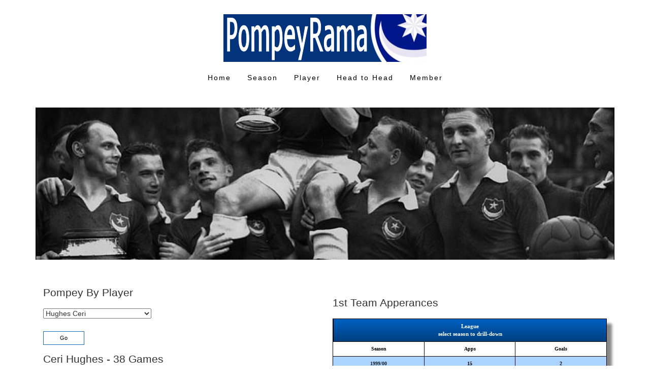

--- FILE ---
content_type: text/html
request_url: https://pompeyrama.com/pompey-fc-players-238-Ceri-Hughes.html
body_size: 13609
content:
<!DOCTYPE html>
<html>
<head>

<link href="css/bootstrap.css" rel="stylesheet" type="text/css" media="all" />
<!-- jQuery (necessary for Bootstrap's JavaScript plugins) -->
<script src="js/jquery.min.js"></script>
<!-- Custom Theme files -->
<!--theme-style-->
<link href="css/style.css" rel="stylesheet" type="text/css" media="all" />	
<link rel="stylesheet" href="css/table.css" type="text/css"/>
<link href="css/social.css" rel="stylesheet" type="text/css" media="all" />		
<!--//theme-style-->
<meta name="viewport" content="width=device-width, initial-scale=1">
<meta http-equiv="Content-Type" content="text/html; charset=utf-8" />

<script type="application/x-javascript"> addEventListener("load", function() { setTimeout(hideURLbar, 0); }, false); function hideURLbar(){ window.scrollTo(0,1); } </script>
<!--fonts-->
<link href='http://fonts.googleapis.com/css?family=Exo:100,200,300,400,500,600,700,800,900' rel='stylesheet' type='text/css'>
<!--//fonts-->
<script src="js/jquery.easydropdown.js"></script>

</head>
<body>

<div class="header">
		<div class="container">
				<div class="clearfix"> </div>
			<div class="header-top">
				<div class="logo">
					<img src='images/nlogo.png'</img>
				</div>
					<div class="clearfix"> </div>

				<div class="top-nav">
					<span class="menu"> </span>
					<ul>
						<li ><a href="home.html">Home</a></li>
						<li><a href="season.html" >Season</a></li>
						<li><a href="pompey-fc-player-db.html" >Player</a></li>
						<li><a href="headtohead.html" >Head to Head</a></li>
						<li><a href="login.html" >Member</a></li>
					</ul>
				<script>
					$("span.menu").click(function(){
						$(".top-nav ul").slideToggle(500, function(){
						});
					});
				</script>

		</div><!--headertop-->
	</div><!--container-->
</div><!--header-->
					
 
<div class='container'><div class='banner-in'></div></div>
<div class="content">
<div class="container">
<div class="top-content">
<div class="content-top">
			

<div class='col-md-6 grid-service'>

<h4>Pompey By Player</h4><br /><form class='select' action='player_redirect.php?pid=238' method='post'><select id='pid' name='pid'><option  value="833 ">Abbott Shirley</option><option  value="901 ">Aborah Stanley</option><option  value="1 ">Agnew Steve</option><option  value="673 ">Agyemang Patrick</option><option  value="1056 ">Ahadme Gassan</option><option  value="1149 "> Ahadme Gassan</option><option  value="2 ">Aizlewood Steve</option><option  value="672 ">Akinde John</option><option  value="3 ">Albury William</option><option  value="771 ">Alfei Daniel</option><option  value="623 ">Allan Scott</option><option  value="713 ">Allen James</option><option  value="4 ">Allen Martin</option><option  value="5 ">Allen Rory</option><option  value="884 ">Allsop Ryan</option><option  value="6 ">Aloisi John</option><option  value="7 ">Ames Keith</option><option  value="641 ">Andersen Mikkel</option><option  value="569 ">Anderson John</option><option  value="8 ">Anderton Darren</option><option  value="9 ">Andreasson Sven</option><option  value="1161 ">Anjorin Tino</option><option  value="1185 ">Aouchiche Adil</option><option  value="1172 ">Archer Jordan</option><option  value="10 ">Armstrong John</option><option  value="857 ">Armstrong James</option><option  value="11 ">Ashdown Jamie</option><option  value="12 ">Ashworth John</option><option  value="13 ">Ashworth Phillip</option><option  value="14 ">Aspinall Warren</option><option  value="1164 ">Aston Mitch</option><option  value="787 ">Atangana Nigel</option><option  value="15 ">Atkins William</option><option  value="1183 ">Atkinson Rob</option><option  value="16 ">Atyeo John</option><option  value="17 ">Aubey Lucien</option><option  value="18 ">Awford Andy</option><option  value="674 ">Awford Nick</option><option  value="19 ">Ayrton Neil</option><option  value="1057 ">Azeez Miguel</option><option  value="1150 ">Azeez Miguel</option><option  value="566 ">Bagley William</option><option  value="20 ">Baird Ian</option><option  value="887 ">Baker Carl</option><option  value="21 ">Ball Kevin</option><option  value="22 ">Bamber Dave</option><option  value="694 ">Barcham Andy</option><option  value="23 ">Barlow Bert</option><option  value="24 ">Barnard Leigh</option><option  value="25 ">Barnard Michael</option><option  value="26 ">Barnett Alan</option><option  value="27 ">Baros Milan</option><option  value="28 ">Barrett Neil</option><option  value="29 ">Bartlett Gordon</option><option  value="30 ">Bartlett Kevin</option><option  value="31 ">Barton Tony</option><option  value="808 ">Barton Adam</option><option  value="552 ">Basinas Angelos</option><option  value="32 ">Bason Brian</option><option  value="894 ">Bass Alex</option><option  value="1058 ">Bazunu Gavin</option><option  value="33 ">Beale John</option><option  value="792 ">Bean Marcus</option><option  value="42 ">Beasant Dave</option><option  value="563 ">Beattie James</option><option  value="34 ">Beattie Richard</option><option  value="681 ">Beaumont Leonard</option><option  value="906 ">Bedford Jez</option><option  value="759 ">Beedie William</option><option  value="555 ">Begovic Asmir</option><option  value="545 ">Belhadj Nadir</option><option  value="1059 ">Bell Charlie</option><option  value="741 ">Bell Thomas</option><option  value="724 ">Bell William</option><option  value="584 ">Ben Haim Tal</option><option  value="336 ">Benjani </option><option  value="812 ">Bennett Kyle</option><option  value="35 ">Bennett Paul</option><option  value="36 ">Bennett Ronald</option><option  value="661 ">Benson Paul</option><option  value="37 ">Beresford John</option><option  value="38 ">Berger Patrick</option><option  value="39 ">Berkovic Eyal</option><option  value="40 ">Berntsen Tommy</option><option  value="41 ">Berry Steve</option><option  value="43 ">Best David</option><option  value="44 ">Biagini Leonardo</option><option  value="1194 ">Bianchini Florian</option><option  value="45 ">Biley Alan</option><option  value="701 ">Bird Ryan</option><option  value="46 ">Birmingham David</option><option  value="1118 ">Bishop Colby</option><option  value="851 ">Bishop Robert</option><option  value="47 ">Black Kenny</option><option  value="48 ">Blackburn Keith</option><option  value="1176 ">Blair Harvey</option><option  value="49 ">Blake Mark</option><option  value="50 ">Blake Noel</option><option  value="51 ">Blant Colin</option><option  value="850 ">Blyth Robert</option><option  value="579 ">Boateng Kevin-Prince</option><option  value="52 ">Boere Jeroen</option><option  value="934 ">Bogle Omar</option><option  value="939 ">Bolton James</option><option  value="1181 ">Bowat Ibane</option><option  value="53 ">Bowler Gerry</option><option  value="54 ">Bradbury Lee</option><option  value="693 ">Bradley Sonny</option><option  value="55 ">Brady Garry</option><option  value="1186 ">Bramall Cohen</option><option  value="1060 ">Bridgman Alfie</option><option  value="56 ">Brisley Terry</option><option  value="57 ">Bromley Brian</option><option  value="1061 ">Brook Harrison</option><option  value="58 ">Brown Allan</option><option  value="840 ">Brown Arthur</option><option  value="685 ">Brown Ambrose</option><option  value="59 ">Brown Frederick</option><option  value="60 ">Brown James</option><option  value="853 ">Brown John</option><option  value="917 ">Brown Lee</option><option  value="61 ">Brown Michael</option><option  value="62 ">Brown Thomas</option><option  value="63 ">Brown William</option><option  value="64 ">Bryant Steve</option><option  value="852 ">Buddery Harold</option><option  value="65 ">Burchill Mark</option><option  value="803 ">Burgess Christian</option><option  value="66 ">Burns Chris</option><option  value="67 ">Burton Deon</option><option  value="68 ">Busby Martyn</option><option  value="630 ">Butler Dan</option><option  value="69 ">Butler Earnie</option><option  value="70 ">Butters Guy</option><option  value="71 ">Buxton Lewis</option><option  value="893 ">Buxton Adam</option><option  value="660 ">Buzsaky Akos</option><option  value="1144 ">Byers George</option><option  value="72 ">Cahill Paul</option><option  value="73 ">Cairney Jim</option><option  value="74 ">Campbell Jimmy</option><option  value="75 ">Campbell Robert</option><option  value="76 ">Campbell Sol</option><option  value="932 ">Cannon Andy</option><option  value="704 ">Carson  Trevor</option><option  value="77 ">Carter Brian</option><option  value="1062 ">Carter Hayden</option><option  value="78 ">Carter Jimmy</option><option  value="922 ">Casey Matt</option><option  value="79 ">Casey Tom</option><option  value="80 ">Chalkias Konstantinos</option><option  value="81 ">Chamberlain Mark</option><option  value="82 ">Channon Mick</option><option  value="794 ">Chaplin Conor</option><option  value="83 ">Chapman Lee</option><option  value="84 ">Chapman Sammy</option><option  value="836 ">Cherrett Percy</option><option  value="776 ">Chorley Ben</option><option  value="85 ">Christensen Tommy</option><option  value="592 ">Ciftci Nadir</option><option  value="663 ">Cisak Alex</option><option  value="86 ">Cisse Aliou </option><option  value="87 ">Claridge Steve</option><option  value="88 ">Clarke Colin</option><option  value="89 ">Clarke Ike</option><option  value="811 ">Clarke Matt</option><option  value="709 ">Clarke William</option><option  value="823 ">Lavery Caolan</option><option  value="651 ">Clifford Conor</option><option  value="731 ">Clifford George</option><option  value="789 ">Close Ben</option><option  value="1182 ">Clout Harry</option><option  value="90 ">Clugston Jimmy</option><option  value="865 ">Cold David</option><option  value="91 ">Cole Andy</option><option  value="92 ">Collard Ian</option><option  value="93 ">Collins Eamonn</option><option  value="94 ">Collins John</option><option  value="635 ">Colson George</option><option  value="649 ">Compton Jack</option><option  value="665 ">Connolly David</option><option  value="650 ">Connolly Paul</option><option  value="95 ">Connor Terry</option><option  value="96 ">Cook Aaron</option><option  value="97 ">Cook Andy</option><option  value="721 ">Cook Frederick</option><option  value="769 ">Cooke George</option><option  value="838 ">Cooper Charles</option><option  value="98 ">Cooper Shaun</option><option  value="99 ">Cordjohn Barry</option><option  value="602 ">Cotterill David</option><option  value="696 ">Craddock Tom</option><option  value="100 ">Cranie Martin</option><option  value="101 ">Crawford Ray</option><option  value="680 ">Crawshaw Harold</option><option  value="102 ">Creaney Gerry</option><option  value="845 ">Cringan Robert</option><option  value="839 ">Croft Henry</option><option  value="103 ">Croft Stuart</option><option  value="104 ">Cropley Alex</option><option  value="105 ">Crouch Peter</option><option  value="106 ">Crowe Jason</option><option  value="107 ">Crown David</option><option  value="861 ">Cumming John</option><option  value="108 ">Cundy Jason</option><option  value="556 ">Curtis John</option><option  value="919 ">Curtis Ronan</option><option  value="109 ">Curtis Tom</option><option  value="110 ">Cutler Reg</option><option  value="111 ">D'Alessandro Andres</option><option  value="606 ">Dailly Christian</option><option  value="112 ">Daish Liam</option><option  value="113 ">Dale Gordon</option><option  value="1117 ">Dale Owen</option><option  value="688 ">Dalton Brian</option><option  value="114 ">Daniel Ray</option><option  value="1063 ">Daniels Charlie</option><option  value="115 ">Darby Lee</option><option  value="750 ">Davey Hugh</option><option  value="116 ">Davey Steve</option><option  value="117 ">Davidson Dennis</option><option  value="118 ">Davidson Roger</option><option  value="801 ">Davies Ben</option><option  value="816 ">Davies Calvin</option><option  value="119 ">Davies John</option><option  value="120 ">Davies M</option><option  value="121 ">Davies Ron</option><option  value="745 ">Davies Reginald</option><option  value="886 ">Davies Tom</option><option  value="122 ">Davies Sean</option><option  value="760 ">Davison Joseph</option><option  value="123 ">Dawson Jimmy</option><option  value="600 ">De Laet  Ritchie</option><option  value="124 ">De Zeeuw Arjan</option><option  value="764 ">Dearn Stephen</option><option  value="125 ">Defoe Jermain</option><option  value="126 ">Delapenha Lindy</option><option  value="921 ">Dennis Louis</option><option  value="127 ">Denyer Peter</option><option  value="128 ">Derry Shaun</option><option  value="915 ">Deslandes Sylvain</option><option  value="692 ">Devera Joe</option><option  value="1127 ">Devlin Terry</option><option  value="129 ">Diabate Lassina</option><option  value="777 ">Diagouraga Toumani</option><option  value="130 ">Diao Salif</option><option  value="131 ">Diarra Lassana</option><option  value="594 ">Dickinson Carl</option><option  value="132 ">Dickinson Jimmy</option><option  value="133 ">Dillon Kevin</option><option  value="578 ">Dindane Aruna</option><option  value="134 ">Diop Papa Bouba</option><option  value="135 ">Distin Sylvain</option><option  value="652 ">Djilali Kieran</option><option  value="136 ">Dobson Tony</option><option  value="1128 ">Dockerill Josh</option><option  value="137 ">Dodson Dave</option><option  value="138 ">Doling Stuart</option><option  value="909 ">Donohue Dion</option><option  value="139 ">Dore Charlie</option><option  value="140 ">Douala Roudolphe</option><option  value="141 ">Dougan Derek</option><option  value="937 ">Downing Paul</option><option  value="142 ">Doyle Bobby</option><option  value="898 ">Doyle Eoin</option><option  value="805 ">Doyle Michael</option><option  value="1173 ">Dozzell Andre</option><option  value="778 ">Drennan Michael</option><option  value="143 ">Drinkwater Ray</option><option  value="144 ">Drummond Ian</option><option  value="145 ">Duffy Richard</option><option  value="642 ">Dumbuya Mustapha</option><option  value="785 ">Dunne James</option><option  value="146 ">Durnin John</option><option  value="147 ">Eames Billy</option><option  value="148 ">Earl Stan</option><option  value="564 ">Easson Jimmy</option><option  value="691 ">East Danny</option><option  value="1064 ">Eastwood Jake</option><option  value="628 ">Eastwood Simon</option><option  value="149 ">Edinburgh Justin</option><option  value="150 ">Edmunds Redvern</option><option  value="151 ">Edwards Brian</option><option  value="152 ">Edwards Dennis</option><option  value="855 ">Edwards Moses</option><option  value="153 ">Ekner Dan</option><option  value="154 ">Elder Jimmy</option><option  value="155 ">Ellis Peter</option><option  value="156 ">Enes Robbie</option><option  value="656 ">Ertl Johannes</option><option  value="622 ">Etuhu Kelvin</option><option  value="157 ">Evans Fred</option><option  value="813 ">Evans Gareth</option><option  value="158 ">Evans Ivor</option><option  value="1166 ">Evans Lee</option><option  value="1168 ">Farrell Jacob</option><option  value="159 ">Faye Amdy</option><option  value="160 ">Fenton Anthony</option><option  value="161 ">Fernandes Manuel</option><option  value="162 ">Ferrier Harry</option><option  value="699 ">Ferry Simon</option><option  value="163 ">Festa Gianluca</option><option  value="164 ">Figgins Phil</option><option  value="165 ">Fillery Mike</option><option  value="571 ">Finnan Steve</option><option  value="791 ">Fish Matt</option><option  value="166 ">Flahavan Aaron</option><option  value="167 ">Flewin Reg</option><option  value="1141 ">Flint Josh</option><option  value="774 ">Fogden Wes</option><option  value="168 ">Foggo Ken</option><option  value="1165 ">Folarin Sam</option><option  value="169 ">Foley Terry</option><option  value="891 ">Forde David</option><option  value="761 ">Forsyth James</option><option  value="728 ">Forward Frederick</option><option  value="170 ">Foster Craig</option><option  value="171 ">Foster Steve</option><option  value="767 ">Foxall Arthur</option><option  value="746 ">Foxall Harold</option><option  value="173 ">Foxe Hayden</option><option  value="174 ">Foxton Jack</option><option  value="860 ">Frampton Harold</option><option  value="175 ">Francis Gerry</option><option  value="176 ">Fraser John</option><option  value="881 ">Freeman Kieron</option><option  value="718 ">Friar John</option><option  value="177 ">Froggatt Jack</option><option  value="178 ">Fuller Ricardo</option><option  value="880 ">Fulton Ryan</option><option  value="610 ">Futacs Marko</option><option  value="179 ">Gaddes Robert</option><option  value="180 ">Gaillard Marcel</option><option  value="181 ">Gale Shaun</option><option  value="182 ">Gamblin Derek</option><option  value="183 ">Garner Alan</option><option  value="184 ">Garwood Colin</option><option  value="553 ">Gekas Theofanis</option><option  value="185 ">Gemmell Matthew</option><option  value="1116 ">Gifford Dan</option><option  value="186 ">Gilbert Billy</option><option  value="830 ">Gilchrist Duncan</option><option  value="187 ">Gilchrist Paul</option><option  value="682 ">Gilfillan Jock</option><option  value="188 ">Gill Mervyn</option><option  value="189 ">Gilligan Jimmy</option><option  value="190 ">Gittens Jon</option><option  value="191 ">Glass Jimmy</option><option  value="192 ">Golac Ivan</option><option  value="752 ">Goodwin Henry</option><option  value="193 ">Gordon Johnny</option><option  value="1184 ">Gordon Kaide</option><option  value="194 ">Gosney Andy</option><option  value="195 ">Govan Alex</option><option  value="196 ">Graham George</option><option  value="629 ">Grant Alex</option><option  value="926 ">Green Andre</option><option  value="197 ">Green Clive</option><option  value="198 ">Gregory David</option><option  value="593 ">Gregory Peter</option><option  value="199 ">Griffin Andy</option><option  value="200 ">Griffiths Carl</option><option  value="1115 ">Griffiths Josh</option><option  value="562 ">Groves Arthur</option><option  value="687 ">Gundry Reginald</option><option  value="201 ">Gunter Phil</option><option  value="559 ">Guthrie Jimmy</option><option  value="657 ">Gyepes Gabor</option><option  value="1065 ">Hackett-Fairchild Reeco</option><option  value="747 ">Haines Billy</option><option  value="819 ">Haitham Kaleem</option><option  value="598 ">Halford Greg</option><option  value="202 ">Hall Dennis</option><option  value="570 ">Hall James</option><option  value="203 ">Hall Paul</option><option  value="908 ">Hancott Joe</option><option  value="204 ">Hand Eoin</option><option  value="205 ">Hardyman Paul</option><option  value="643 ">Harley Jon</option><option  value="941 ">Harness Marcus</option><option  value="206 ">Harper Kevin</option><option  value="207 ">Harries Paul</option><option  value="625 ">Harris Ashley</option><option  value="208 ">Harris Harry</option><option  value="209 ">Harris Peter</option><option  value="943 ">Harrison Ellis</option><option  value="844 ">Harwood Jack</option><option  value="749 ">Haslam George</option><option  value="210 ">Hateley Mark</option><option  value="814 ">Haunstrup Brandon</option><option  value="756 ">Havelock Henry</option><option  value="911 ">Hawkins Oliver</option><option  value="1190 ">Hayden Issaac</option><option  value="211 ">Haydock Frank</option><option  value="212 ">Hayward Basil</option><option  value="213 ">Hazard Micky</option><option  value="214 ">Hebberd Trevor</option><option  value="215 ">Heikkinen Markus</option><option  value="216 ">Hemmerman Jeff</option><option  value="217 ">Henderson Jackie</option><option  value="607 ">Henderson Stephen</option><option  value="218 ">Hendon Ian</option><option  value="219 ">Henwood Rodney</option><option  value="636 ">Higgins Andy</option><option  value="220 ">Higham Peter</option><option  value="221 ">Hilaire Vince</option><option  value="222 ">Hiley Scott</option><option  value="223 ">Hillier David</option><option  value="224 ">Hinchelwood Danny</option><option  value="225 ">Hindmarch Rob</option><option  value="226 ">Hindmarsh Billy</option><option  value="686 ">Hird Thomas</option><option  value="227 ">Hiron Ray</option><option  value="1066 ">Hirst George</option><option  value="228 ">Hislop Shakka</option><option  value="1067 ">Hiwula Jordy</option><option  value="229 ">Hodgkins Jeff</option><option  value="230 ">Hogg Graeme</option><option  value="601 ">Hogg Jonathan</option><option  value="862 ">Hogg James</option><option  value="879 ">Holbrook Adam</option><option  value="780 ">Hollands Danny</option><option  value="793 ">Holmes Lee</option><option  value="697 ">Holmes Ricky</option><option  value="903 ">Holmes-Dennis Tareiq</option><option  value="231 ">Horn Graham</option><option  value="232 ">Horne Barry</option><option  value="549 ">Horne Brian</option><option  value="837 ">Hoten Ralph</option><option  value="726 ">Hough Edward</option><option  value="233 ">Hoult Russell</option><option  value="646 ">Howard Brian</option><option  value="234 ">Howe Eddie</option><option  value="585 ">Howe Ernie</option><option  value="235 ">Howells Ron</option><option  value="236 ">Hreidarsson Hermann</option><option  value="237 ">Hudson Garth</option><option  value="238 " SELECTED >Hughes Ceri</option><option  value="1153 ">Hughes Harvey</option><option  value="239 ">Hughes Richard</option><option  value="1068 ">Hume Denver</option><option  value="240 ">Humpston Ron</option><option  value="241 ">Hunt Ralph</option><option  value="892 ">Hunt Noel</option><option  value="609 ">Huseklepp Erik</option><option  value="242 ">Igoe Sammy</option><option  value="243 ">Ilic Sasa</option><option  value="739 ">Irvine Robert</option><option  value="1069 ">Jacobs Michael</option><option  value="244 ">James David</option><option  value="245 ">James Keith</option><option  value="858 ">James William</option><option  value="748 ">Jarvie John</option><option  value="246 ">Jennings Nicky</option><option  value="664 ">Jervis Jake</option><option  value="1070 ">Jewitt-White Harry</option><option  value="1071 ">Johnson Callum</option><option  value="247 ">Johnson Glen</option><option  value="715 ">Joliffe Cyril</option><option  value="617 ">Jones Eric</option><option  value="781 ">Jones Paul</option><option  value="817 ">Joseph-Buadi Brandon</option><option  value="248 ">Juliussen Albert</option><option  value="1152 ">Kaba Issiaga</option><option  value="900 ">Kabamba Nicke</option><option  value="249 ">Kaboul Younes</option><option  value="1129 ">Kamara Abu</option><option  value="1177 ">Kamara Abdoulaye</option><option  value="250 ">Kamara Chris</option><option  value="251 ">Kamara Diomansy</option><option  value="252 ">Kane Alan</option><option  value="758 ">Kane Alexander</option><option  value="253 ">Kanu </option><option  value="254 ">Karadas Azar</option><option  value="1072 ">Kavanagh Harry</option><option  value="255 ">Kawaguchi Yoshikatsu</option><option  value="730 ">Kearney Robert</option><option  value="256 ">Keene James</option><option  value="257 ">Kellard Bobby</option><option  value="258 ">Keller Marc</option><option  value="259 ">Kelly Mark</option><option  value="260 ">Kemp David</option><option  value="768 ">Kennedy James</option><option  value="854 ">Kennedy James</option><option  value="261 ">Kennedy Mick</option><option  value="912 ">Kennedy Matty</option><option  value="729 ">Kennedy William</option><option  value="262 ">Kerr John</option><option  value="263 ">Kiely Dean</option><option  value="599 ">Kilbey Tom</option><option  value="1191 ">Killip Ben</option><option  value="264 ">King Jeff</option><option  value="597 ">Kitson Dave</option><option  value="265 ">Knight Alan</option><option  value="847 ">Knight Arthur</option><option  value="1154 ">Koroma Josh</option><option  value="266 ">Koroman Ognjen</option><option  value="1196 ">Kosznovszky Mark</option><option  value="799 ">Kpekawa Cole</option><option  value="267 ">Kranjcar Niko</option><option  value="268 ">Kristensen Bjorn</option><option  value="269 ">Kuhl Martin</option><option  value="270 ">Kyzeridis Nicos</option><option  value="1156 ">Laidlaw Harvey</option><option  value="271 ">Laidlaw Joe</option><option  value="888 ">Lalkovic Milan</option><option  value="272 ">Lambourde Bernard</option><option  value="1124 ">Lane Paddy</option><option  value="1160 ">Lang Callum</option><option  value="273 ">Lathan John</option><option  value="736 ">Latimer John</option><option  value="274 ">Lauren Bissan</option><option  value="275 ">Lawler Chris</option><option  value="276 ">Lawrence George</option><option  value="596 ">Lawrence Liam</option><option  value="1195 ">Le Roux Luke</option><option  value="277 ">Leather Maurice</option><option  value="868 ">Leavey Herbert</option><option  value="278 ">Lee David</option><option  value="930 ">Lethbridge Bradley</option><option  value="279 ">Lewis Brian</option><option  value="744 ">Lewis Benjamin</option><option  value="280 ">Leworthy Dave</option><option  value="867 ">Lewry William</option><option  value="281 ">Ley George</option><option  value="282 ">Lill Mickey</option><option  value="895 ">Linganzi Amine</option><option  value="548 ">Little Glen</option><option  value="283 ">Lloyd Graham</option><option  value="644 ">Long Kevin</option><option  value="284 ">Lovell Steve</option><option  value="897 ">Lowe Jamal</option><option  value="1114 ">Lowery Tom</option><option  value="285 ">LuaLua Lomana</option><option  value="286 ">Lunn Harry</option><option  value="287 ">Lunniss Roy</option><option  value="302 ">MacDonald L</option><option  value="920 ">MacGillivray Craig</option><option  value="288 ">Macken Tony</option><option  value="757 ">Mackie James</option><option  value="711 ">Mackie John</option><option  value="712 ">Mackrell James</option><option  value="633 ">Magri Sam</option><option  value="624 ">Maguire Chris</option><option  value="289 ">Maguire Gavin</option><option  value="705 ">Mahon Gavin</option><option  value="576 ">Mahoto Gauthier</option><option  value="725 ">Maidment Richard</option><option  value="889 ">Main Curtis</option><option  value="848 ">Maitland Richard</option><option  value="632 ">Maloney Jack</option><option  value="931 ">Maloney Leon</option><option  value="290 ">Manley Malcolm</option><option  value="291 ">Mansell Barry</option><option  value="292 ">Mansell Jack</option><option  value="841 ">March Zillwood</option><option  value="293 ">Marinello Peter</option><option  value="294 ">Mariner Paul</option><option  value="703 ">Marquis John</option><option  value="754 ">Martin James</option><option  value="1162 ">Martin Josh</option><option  value="927 ">Mason Joe</option><option  value="1189 ">Mathews Hayden</option><option  value="619 ">Mattock Joe</option><option  value="800 ">May Adam</option><option  value="295 ">Mbesuma Collins</option><option  value="296 ">McAlinden Jimmy</option><option  value="779 ">McCabe Rhys</option><option  value="297 ">McCaffrey Jimmy</option><option  value="796 ">McCallum Paul</option><option  value="298 ">McCann Albie</option><option  value="679 ">McCarthy Leonard</option><option  value="299 ">McClellan Sid</option><option  value="300 ">McClelland John</option><option  value="735 ">McColgan John</option><option  value="301 ">McCoy Wilf</option><option  value="940 ">McCrorie Ross</option><option  value="913 ">McCrory Damien</option><option  value="303 ">McFarlane Andy</option><option  value="304 ">McGarvey Scott</option><option  value="902 ">McGee Luke</option><option  value="1143 ">McGeehan Cameron</option><option  value="305 ">McGhee Tommy</option><option  value="306 ">McGrath Lloyd</option><option  value="307 ">McGuinness Bobby</option><option  value="804 ">McGurk Adam</option><option  value="720 ">McHugh John</option><option  value="737 ">McIlwaine John</option><option  value="308 ">Mcllwraith Jimmy</option><option  value="1159 ">McIntyre Tom</option><option  value="751 ">McKenzie Murdoch</option><option  value="554 ">McLaughlin John</option><option  value="309 ">McLaughlin John T</option><option  value="647 ">McLeod Izale</option><option  value="310 ">McLoughlin Alan</option><option  value="827 ">McNab David</option><option  value="311 ">McNab N</option><option  value="740 ">McNeil John</option><option  value="825 ">McNulty Marc</option><option  value="742 ">McPhail Daniel</option><option  value="753 ">Meikle Angus</option><option  value="312 ">Mellor Peter</option><option  value="313 ">Mellows Mick</option><option  value="314 ">Mendes Pedro</option><option  value="662 ">Mendez-Laing Nathaniel</option><option  value="762 ">Merrie Alexander</option><option  value="315 ">Merson Paul</option><option  value="733 ">Methven Harold</option><option  value="316 ">Mezague Valery</option><option  value="658 ">Michalik Lubomir</option><option  value="317 ">Middleton Harry</option><option  value="318 ">Middleton Steve</option><option  value="319 ">Miglioranzi Stefani</option><option  value="320 ">Milkins John</option><option  value="321 ">Milligan Laurie</option><option  value="322 ">Mills Lee</option><option  value="1188 ">Milosevic Alexander</option><option  value="1073 ">Mingi Jay</option><option  value="928 ">Mnoga  Haji</option><option  value="743 ">Moffatt William</option><option  value="574 ">Mokoena Aaron</option><option  value="323 ">Moncur John</option><option  value="324 ">Money Richard</option><option  value="325 ">Moore Darren</option><option  value="826 ">Moore Harold</option><option  value="326 ">Moran Paul</option><option  value="557 ">Morgan Lew</option><option  value="327 ">Morgan Nicky</option><option  value="328 ">Mornar Ivica</option><option  value="1074 ">Morrell Joe</option><option  value="933 ">Morris Bryn</option><option  value="1113 ">Morrison Michael</option><option  value="329 ">Morrison Willie</option><option  value="330 ">Mortimore Charlie</option><option  value="1163 ">Mottoh Koby</option><option  value="669 ">Moutaouakil Yassin</option><option  value="690 ">Moutaouakil Yassin</option><option  value="1157 ">Moxon Owen</option><option  value="708 ">Muir Robert</option><option  value="551 ">Mullins Hayden</option><option  value="331 ">Mundy Albert</option><option  value="332 ">Munks David</option><option  value="333 ">Muntari Sulley</option><option  value="815 ">Murphy Brian</option><option  value="1170 ">Murphy Josh</option><option  value="334 ">Murray Shaun</option><option  value="335 ">Mvuemba Arnold</option><option  value="337 ">Myers Andy</option><option  value="700 ">N'Gala Bondz</option><option  value="807 ">Naismith Kal</option><option  value="918 ">Naylor Tom</option><option  value="338 ">Neil Pat</option><option  value="339 ">Neill Warren</option><option  value="340 ">Newhouse Aidan</option><option  value="341 ">Newman B</option><option  value="342 ">Newman Ron</option><option  value="343 ">Newton Adam</option><option  value="832 ">Newton Thomas</option><option  value="678 ">Nichol James</option><option  value="717 ">Nicol James C</option><option  value="1145 ">Nicolaisen Rasmus</option><option  value="344 ">Nightingale Luke</option><option  value="345 ">Noakes Alf</option><option  value="603 ">Norris David</option><option  value="1130 ">Norris Will</option><option  value="798 ">Nosworthy Nyron</option><option  value="346 ">Nugent David</option><option  value="347 ">Nutley Robert</option><option  value="348 ">O'Brien Andy</option><option  value="349 ">O'Callaghan Kevin</option><option  value="581 ">O'Hara Jamie</option><option  value="723 ">O'Hara William</option><option  value="910 ">O'Keefe Stuart</option><option  value="1179 ">O'Mahoney Mark</option><option  value="350 ">O'Neil Gary</option><option  value="653 ">Obita  Jordan</option><option  value="1075 ">OBrien Aiden</option><option  value="1076 ">Ogilvie Connor</option><option  value="351 ">Olisadebe Emmauel</option><option  value="352 ">Olszar Sebastian</option><option  value="1111 ">Oluwayemi Josh</option><option  value="353 ">Osmond Colin</option><option  value="586 ">Owusu-Abeyie Quincy</option><option  value="818 ">Oxlade-Chamberlain Christian</option><option  value="595 ">Pack Marlon</option><option  value="354 ">Pack Roy</option><option  value="695 ">Padovani Romain</option><option  value="702 ">Painter Marcos</option><option  value="355 ">Pamarot Noe</option><option  value="356 ">Panopoulos Michael</option><option  value="357 ">Parker Cliff</option><option  value="770 ">Parker Thomas</option><option  value="358 ">Pasanen Petri</option><option  value="797 ">Passley Josh</option><option  value="727 ">Pateman George</option><option  value="1151 ">Payce Adam</option><option  value="359 ">Pearce J</option><option  value="608 ">Pearce Jason</option><option  value="360 ">Pearson Dick</option><option  value="1158 ">Peart-Harris Myles</option><option  value="361 ">Penk Harry</option><option  value="550 ">Pennant Jermaine</option><option  value="362 ">Pericard Vincent</option><option  value="363 ">Peron Jeff</option><option  value="364 ">Perrett Russell</option><option  value="365 ">Perrin Steve</option><option  value="366 ">Perry Andy</option><option  value="367 ">Pethick Robbie</option><option  value="368 ">Pettefer Carl</option><option  value="369 ">Petterson Andy</option><option  value="370 ">Phillips John</option><option  value="371 ">Phillips Len</option><option  value="546 ">Phillips Lionel</option><option  value="372 ">Phillips Martin</option><option  value="373 ">Pickett Reg</option><option  value="1110 ">Pigott Joe</option><option  value="374 ">Piper Norman</option><option  value="375 ">Piper Steve</option><option  value="572 ">Piquionne Frederic </option><option  value="904 ">Pitman Brett</option><option  value="376 ">Pitt Courtney</option><option  value="377 ">Platt Ted</option><option  value="378 ">Pointer Ray</option><option  value="786 ">Poke Michael</option><option  value="379 ">Pollock Maitland</option><option  value="1131 ">Poole Regan</option><option  value="380 ">Poom Mart</option><option  value="381 ">Portwood Cliff</option><option  value="382 ">Potter Ray</option><option  value="706 ">Potts Dan</option><option  value="1178 ">Potts Freddie</option><option  value="864 ">Potts Joseph</option><option  value="383 ">Powell Darryl</option><option  value="384 ">Power Lee</option><option  value="385 ">Radosavljevic Preki</option><option  value="386 ">Price Chris</option><option  value="387 ">Price Peter</option><option  value="388 ">Primus Linvoy</option><option  value="1146 ">Pring Cameron</option><option  value="614 ">Pringle Alan</option><option  value="389 ">Priscott Tony</option><option  value="390 ">Priske Brian</option><option  value="766 ">Probert William</option><option  value="391 ">Prosinecki Robert</option><option  value="392 ">Pulis Anthony</option><option  value="393 ">Pullar David</option><option  value="394 ">Purdie Ian</option><option  value="1155 ">Quarm Brian</option><option  value="395 ">Quashie Nigel</option><option  value="831 ">Quinn Joseph</option><option  value="396 ">Quinn Micky</option><option  value="671 ">Racon Therry</option><option  value="397 ">Radcliffe Vince</option><option  value="1109 ">Rafferty Joe</option><option  value="398 ">Rafferty Ron</option><option  value="399 ">Rafferty Billy</option><option  value="942 ">Raggett Sean</option><option  value="618 ">Razak Abdul</option><option  value="824 ">Boco Romuald</option><option  value="929 ">Read Freddie</option><option  value="400 ">Reagan Martin</option><option  value="668 ">Reed Adam</option><option  value="401 ">Rees Derek</option><option  value="402 ">Rees Jason</option><option  value="403 ">Reid Duggie</option><option  value="863 ">Reid James</option><option  value="1077 ">Reid Jayden</option><option  value="404 ">Reid Micky</option><option  value="627 ">Rekik Karim</option><option  value="1078 ">Rew Harvey</option><option  value="405 ">Reynolds Richie</option><option  value="611 ">Riise Bjorn Helge</option><option  value="589 ">Ritchie Matt</option><option  value="406 ">Ritchie Paul</option><option  value="407 ">Robert Laurent</option><option  value="806 ">Roberts Gary</option><option  value="408 ">Roberts Jason</option><option  value="409 ">Roberts Phil</option><option  value="410 ">Roberts Trevor</option><option  value="1132 ">Robertson Alex</option><option  value="1079 ">Robertson Clark</option><option  value="411 ">Robertson John</option><option  value="412 ">Robinson Carl</option><option  value="835 ">Robinson John</option><option  value="413 ">Robinson Matthew</option><option  value="790 ">Robinson Paul</option><option  value="843 ">Robson Edward</option><option  value="587 ">Rocha Ricardo</option><option  value="558 ">Rochford Bill</option><option  value="648 ">Rodgers Luke</option><option  value="414 ">Rodic Aleksandar</option><option  value="415 ">Rogers Alan</option><option  value="416 ">Rollings Andy</option><option  value="1080 ">Romeo Mahlon</option><option  value="914 ">Ronan Connor</option><option  value="417 ">Rookes Phil</option><option  value="885 ">Rose Danny</option><option  value="732 ">Ross George</option><option  value="418 ">Ross Mickey</option><option  value="419 ">Ross Trevor</option><option  value="420 ">Routledge Wayne</option><option  value="560 ">Rowe Tommy</option><option  value="421 ">Rudonja Mladen</option><option  value="422 ">Ruggiero John</option><option  value="655 ">Russell  Darel</option><option  value="423 ">Russell Kevin</option><option  value="424 ">Russell Lee</option><option  value="684 ">Rutherford Septimus</option><option  value="425 ">Rutter Cyril</option><option  value="426 ">Ryder Terry</option><option  value="568 ">Salmond Robert</option><option  value="428 ">Sandford Lee</option><option  value="429 ">Saunders Ron</option><option  value="1133 ">Saydee Christian</option><option  value="626 ">Scapuzzi Luca</option><option  value="1108 ">Scarlett Dane</option><option  value="430 ">Schemmel Sebastien </option><option  value="1180 ">Schmid Nicolas</option><option  value="1134 ">Schofield Ryan</option><option  value="431 ">Scoular Jimmy</option><option  value="1135 ">Scully Anthony</option><option  value="1142 ">Seddon Steve</option><option  value="1193 ">Segecic Adrian</option><option  value="432 ">Senior Trevor</option><option  value="1082 ">Seymour Taylor</option><option  value="828 ">Shankley John</option><option  value="433 ">Sharpe Lee</option><option  value="1136 ">Shaughnessy Conor</option><option  value="434 ">Shearing Peter</option><option  value="435 ">Sheringham Teddy</option><option  value="436 ">Sherwood Tim</option><option  value="772 ">Shorey Nicky</option><option  value="437 ">Shotton Malcolm</option><option  value="438 ">Showers Derek</option><option  value="439 ">Silva Dario</option><option  value="1169 ">Silvera Samuel</option><option  value="440 ">Simpson Fitzroy</option><option  value="441 ">Simpson Robbie</option><option  value="442 ">Skopelitis Giannis</option><option  value="866 ">Smelt John</option><option  value="443 ">Smertin Alexey</option><option  value="567 ">Smith Abraham</option><option  value="923 ">Smith Dan</option><option  value="755 ">Smith Edward</option><option  value="444 ">Smith Fred</option><option  value="445 ">Smith George</option><option  value="710 ">Smith Jack</option><option  value="882 ">Smith Michael</option><option  value="446 ">Smith Paul</option><option  value="689 ">Smith Phil</option><option  value="447 ">Smith Roy</option><option  value="577 ">Smith Tommy</option><option  value="677 ">Smith William </option><option  value="448 ">Snowdon Brian</option><option  value="670 ">Sodje Sam</option><option  value="449 ">Soley Steve</option><option  value="936 ">Solomon-Otabor Viv</option><option  value="450 ">Songo'o Franck</option><option  value="591 ">Sonko Ibrahima </option><option  value="588 ">Sowah Lennard</option><option  value="1175 ">S�rensen Elias</option><option  value="1137 ">Sparkes Jack</option><option  value="451 ">Spence Bill</option><option  value="452 ">Srnicek Pavel</option><option  value="453 ">Standen Jim</option><option  value="1083 ">Stanley Alfie</option><option  value="454 ">Stanley Gary</option><option  value="455 ">Stefanovic Dejan</option><option  value="456 ">Stenhouse Alex</option><option  value="457 ">Stephen Jimmy</option><option  value="458 ">Stephenson Alan</option><option  value="802 ">Stevens Enda</option><option  value="459 ">Stevens Gary</option><option  value="1138 ">Stevenson Ben</option><option  value="1107 ">Steward Toby</option><option  value="460 ">Stewart Andy</option><option  value="461 ">Stewart Ian</option><option  value="462 ">Stimson Mark</option><option  value="809 ">Stockley Jayden</option><option  value="463 ">Stokes Bobby</option><option  value="464 ">Stone Steve</option><option  value="1084 ">Storey Gerard</option><option  value="782 ">Storey Miles</option><option  value="465 ">Storrie Jim</option><option  value="829 ">Strange Alfred</option><option  value="846 ">Stringfellow Frank</option><option  value="612 ">Strong George</option><option  value="466 ">Styles Arthur</option><option  value="467 ">Sugrue Paul</option><option  value="1081 ">Suk-jae Lee</option><option  value="468 ">Sullivan Colin</option><option  value="698 ">Sullivan John</option><option  value="469 ">Summerbell Mark</option><option  value="470 ">Summersby Roy</option><option  value="719 ">Surtees John</option><option  value="667 ">Sutherland Frankie</option><option  value="471 ">Svensson Mathias</option><option  value="472 ">Swain Kenny</option><option  value="1171 ">Swann Rueben</option><option  value="1106 ">Swanson Zak</option><option  value="1192 ">Swift John</option><option  value="613 ">Symon John</option><option  value="473 ">Symons Kit</option><option  value="474 ">Tait Mick</option><option  value="890 ">Talbot Drew</option><option  value="788 ">Tarbuck Bradley</option><option  value="475 ">Tardiff Chris</option><option  value="637 ">Tarduck Bradley</option><option  value="476 ">Tavlaridis Efstathios</option><option  value="477 ">Taylor Tony</option><option  value="478 ">Taylor David</option><option  value="565 ">Taylor Eden</option><option  value="479 ">Taylor Matthew</option><option  value="773 ">Taylor Ryan</option><option  value="1085 ">Teggart Eoin</option><option  value="683 ">Thackeray David</option><option  value="480 ">Thogersen Thomas</option><option  value="481 ">Thomas Dave</option><option  value="482 ">Thomas Jerome</option><option  value="483 ">Thomas Michael</option><option  value="484 ">Thomas Rees</option><option  value="659 ">Thomas  Wes</option><option  value="925 ">Thompson Ben</option><option  value="485 ">Thompson David</option><option  value="640 ">Thompson Dan</option><option  value="856 ">Thompson Ernest</option><option  value="675 ">Thompson Josh</option><option  value="1086 ">Thompson Louis</option><option  value="905 ">Thompson Nathan</option><option  value="486 ">Thompson Bill</option><option  value="487 ">Thomson Andy</option><option  value="620 ">Thorne George</option><option  value="489 ">Thorp Hamilton</option><option  value="490 ">Tiler Carl</option><option  value="491 ">Tilsed Ron</option><option  value="492 ">Tindall Ron</option><option  value="493 ">Todd Ken</option><option  value="494 ">Todorov Svetoslav</option><option  value="810 ">Tollitt Ben</option><option  value="765 ">Toner Francis</option><option  value="495 ">Totten Alex</option><option  value="1123 ">Towler Ryley</option><option  value="496 ">Traore  Armand</option><option  value="497 ">Traore Djimi</option><option  value="498 ">Travers Mike</option><option  value="499 ">Trebilcock Mike</option><option  value="795 ">Tubbs Matt</option><option  value="842 ">Tumelty James</option><option  value="1087 ">Tunnicliffe Ryan</option><option  value="1088 ">Turnbull Duncan</option><option  value="500 ">Turner Andy</option><option  value="501 ">Turner Brian</option><option  value="849 ">Turner Joseph</option><option  value="502 ">Unsworth David</option><option  value="503 ">Uprichard Norman</option><option  value="504 ">Utaka John</option><option  value="573 ">Vanden Borre Anthony</option><option  value="604 ">Varney Luke</option><option  value="505 ">Vaughan Charlie</option><option  value="935 ">Vaughan James</option><option  value="506 ">Vernazza Paolo</option><option  value="507 ">Viafara Jhon</option><option  value="508 ">Vignal Gregory</option><option  value="509 ">Vincent  Jamie</option><option  value="1089 ">Vincent Liam</option><option  value="510 ">Vine Rowan</option><option  value="511 ">Viney Keith</option><option  value="512 ">Vlachos Michalis</option><option  value="513 ">Vukic Zvonimir</option><option  value="1187 ">Waddingham Thomas</option><option  value="514 ">Waldron Malcolm</option><option  value="515 ">Walker Harry</option><option  value="654 ">Walker  Liam</option><option  value="1090 ">Walker Tyler</option><option  value="916 ">Walkes Anton</option><option  value="666 ">Wallace Jed</option><option  value="516 ">Walsh Paul</option><option  value="517 ">Wapenaar Harald</option><option  value="575 ">Ward Joel</option><option  value="518 ">Waterman David</option><option  value="738 ">Watson Dave</option><option  value="519 ">Watts M</option><option  value="520 ">Webb Neil</option><option  value="583 ">Webber Danny</option><option  value="1091 ">Webber Oliver</option><option  value="621 ">Webster Adam</option><option  value="521 ">Weddle Derek</option><option  value="615 ">Weddle John</option><option  value="716 ">Weekes Jessie</option><option  value="722 ">Welsh Roderick</option><option  value="522 ">Went Paul</option><option  value="784 ">Westcarr Craig</option><option  value="523 ">Westerveld Sander</option><option  value="631 ">Westwood Ashley</option><option  value="524 ">Wharton Guy</option><option  value="707 ">Whatmough Jack</option><option  value="924 ">Wheeler David</option><option  value="525 ">Whitbread Adrian</option><option  value="1147 ">White Harvey</option><option  value="526 ">White Jimmy</option><option  value="527 ">Whitehead Cive</option><option  value="528 ">Whittingham Guy</option><option  value="1139 ">Whyte Gavin</option><option  value="529 ">Widdowson Bob</option><option  value="907 ">Widdrington Theo</option><option  value="530 ">Wigley Steve</option><option  value="883 ">Wilkinson Conor</option><option  value="1167 ">Williams Jordan</option><option  value="714 ">Williams Leonard</option><option  value="605 ">Williams Ryan</option><option  value="1092 ">Williams Shaun</option><option  value="531 ">Williams Bill</option><option  value="645 ">Williamson Lee</option><option  value="763 ">Williamson William</option><option  value="532 ">Wilson Alex</option><option  value="834 ">Wilson John Robert</option><option  value="547 ">Wilson Marc</option><option  value="533 ">Wilson Scott</option><option  value="534 ">Wilson Billy</option><option  value="535 ">Wimbleton Paul</option><option  value="536 ">Wolleaston Rob</option><option  value="537 ">Wood Paul</option><option  value="561 ">Worrall Fred</option><option  value="783 ">Wynter  Alex</option><option  value="538 ">Yakubu  </option><option  value="1197 "> Yang Min-Hyeok</option><option  value="582 ">Yebda Hassan</option><option  value="1140 ">Yengi Kusini</option><option  value="539 ">Yeo Brian</option><option  value="540 ">Yeuell Jasper</option><option  value="541 ">Youlden Tommy</option><option  value="616 ">Young Archibald</option><option  value="542 ">Young Roy</option><option  value="859 ">Youtman BA</option><option  value="543 ">Zamperini Alessandro</option><option  value="544 ">Zivkovic Boris</option></select><br /><br /><div class='send'><input type='submit' value='Go' </input></div></form><h4>Ceri Hughes - 38 Games</h4><br /><div class='CSSTableGenerator'><table><tr><td>Date of Birth</td></tr><tr><td><b>26th February 1971</b></td></tr></table></div><br /><div class='CSSTableGenerator'><table><tr><td>Place of Birth</td></tr><tr><td><b>Pontypridd</b></td></tr></table></div><br /><div class='CSSTableGenerator'><table><tr><td>First Game</td><td>Last Game</td></tr><tr><td><b>22nd January 2000</b></td><td><b>27th January 2001</b></td></tr></table></div><br /><div class='CSSTableGenerator'><table><tr><td colspan=4>Total Games Record</td></tr><tr><td><b>Win</b></td><td><b>Draw</b></td><td><b>Lose</b></td><td><b>W %</b></tr><tr><td><b>9</b></td><td><b>14</b></td><td><b>15</b></td><td><b>24%</b></td></tr></table></div><br /></div><div class='col-md-6 grid-service'><br /><h4>1st Team Apperances</h4><br /><div class='CSSTableGenerator'><table><tr><td colspan=3>League<br />select season to drill-down</td></tr><tr><td width=33%><b>Season</b></td><td width=33%><b>Apps</b></td><td width=33%><b>Goals</b></td></tr><tr><td><b><a href='pompey-fc-player-matches-238-54-0-1999-00-Ceri-Hughes.html'>1999/00</a></b></td><td><b>15</b></td><td><b>2</b></td></tr><tr><td><b><a href='pompey-fc-player-matches-238-55-0-2000-01-Ceri-Hughes.html'>2000/01</a></b></td><td><b>19</b></td><td><b>0</b></td></tr><tr><td><b>Total League</b></td><td><b>34</b></td><td><b>2</b></td></tr></table></div><br /><div class='CSSTableGenerator'><table><tr><td colspan=4>Cup and other competitions</td></tr><tr><td width=25%><b>Season</b></td><td width=25%><b>Apps</b></td><td width=25%><b>Comp</b></td><td width=25%><b>Goals</b></td></tr><tr><td><b><a href='pompey-fc-player-matches-238-55-1-2000-01-Ceri-Hughes.html'>2000/01</a></b></td><td><b>1</b></td><td><b>FA Cup</b></td><td><b>0</b></td></tr><tr><td><b><a href='pompey-fc-player-matches-238-55-1-2000-01-Ceri-Hughes.html'>2000/01</a></b></td><td><b>3</b></td><td><b>League Cup</b></td><td><b>0</b></td></tr><tr><td><b>Total Cup</b></td><td><b>4</b></td><td></td><td><b>0</b></td></tr></table></div><br /><div class='CSSTableGenerator'><table><tr><td width=33%><b>Total</b></td><td width=33%><b>38</b></td><td width=33%><b>2</b></td></tr></table></div></div>
</div><!--content-top-->
</div><!--top-content-->
</div><!--container-->
</div><!--content-->
	
<br /><br />
	
<div class='footer'>
	<div class="container">
		<ul>
		<li><a href="home.html">Home</a>|<a href="season.html">Season</a>|<a href="pompey-fc-player-db.html">Player</a>|<a href="headtohead.html">Head to Head</a>|<a href="login.html">Member</a></li> 
		</ul>
		<br />
		<p><a href='https://twitter.com/pompeyrama'  target='_blank'><img src='images/twit.jpg' alt='' height=30px width=30px/></a>&nbsp;<a href='https://www.facebook.com/pompeyrama' target='_blank'><img src='images/face.jpg' alt='' height=30px width=30px/></a></p>
	    <br />
	    <ul>
	    <li><a href='mailto:pompeyrama@gmail.com'>pompeyrama@gmail.com</a></li>
	    </ul>
	</div>
</div>
		

<!-- Google analytics				 	 -->
<script>
  (function(i,s,o,g,r,a,m){i['GoogleAnalyticsObject']=r;i[r]=i[r]||function(){
  (i[r].q=i[r].q||[]).push(arguments)},i[r].l=1*new Date();a=s.createElement(o),
  m=s.getElementsByTagName(o)[0];a.async=1;a.src=g;m.parentNode.insertBefore(a,m)
  })(window,document,'script','//www.google-analytics.com/analytics.js','ga');

  ga('create', 'UA-71599801-1', 'auto');
  ga('send', 'pageview');

</script>

<!-- Start of StatCounter Code for Default Guide -->
<script type="text/javascript">
var sc_project=10746884; 
var sc_invisible=1; 
var sc_security="b952f3c6"; 
var scJsHost = (("https:" == document.location.protocol) ?
"https://secure." : "http://www.");
document.write("<sc"+"ript type='text/javascript' src='" +
scJsHost+
"statcounter.com/counter/counter.js'></"+"script>");
</script>
<noscript><div class="statcounter"><a title="web analytics"
href="http://statcounter.com/" target="_blank"><img
class="statcounter"
src="http://c.statcounter.com/10746884/0/b952f3c6/1/"
alt="web analytics"></a></div></noscript>
<!-- End of StatCounter Code for Default Guide -->


</body>
</html>	

--- FILE ---
content_type: text/css
request_url: https://pompeyrama.com/css/style.css
body_size: 6811
content:
body{
	background:#fff;
	font-family:verdana, sans-serif; 
}
body a{
	transition: 0.5s all;
	-webkit-transition: 0.5s all;
	-o-transition: 0.5s all;
	-moz-transition: 0.5s all;
	-ms-transition: 0.5s all;
}
/*----*/
 ul{
	padding: 0;
	margin: 0;
	list-style-type: none;
}
h1,h2,h3,h4,h5,h6,p{
	margin:0;
}
.logo{
	float:none;
	text-align:center;
}
.logo h1{
	float:left;
	font-size: 3.8em;
	color: #147907;
	margin:0;
}

.pwttxt{
  color: #147907;
}

.foottxt{
    font-size:1.3em;
	color: white;
}

.top-nav {
	text-align: center;
}
.search-in{
	float:right;
	width: 38%;
}
.header-grid ul li {
	display: inline-block;
}
.header-grid ul li a {
	color: #;
	font-size: 1.3em;
	text-decoration: none;
	letter-spacing: 2px;
	font-weight: 500;
}
.header-grid ul li a:hover{
	color:#1868B8;
}
.header-grid ul li label {
	color: #dadada;
	font-size: 2em;
	margin: 0 10px;
	font-weight: 300;
	vertical-align: middle;
}
.header-top {
	padding: 2em 0;
}
/*----*/
/* PREFIXED CSS */
.dropdown,
.dropdown div,
.dropdown li,
.dropdown div::after,
.dropdown .carat,
.dropdown .carat:after,
.dropdown .selected::after,
.dropdown:after{
	-webkit-transition: all 150ms ease-in-out;
	-moz-transition: all 150ms ease-in-out;
	-ms-transition: all 150ms ease-in-out;
	transition: all 150ms ease-in-out;
}
.dropdown .selected::after,
.dropdown.scrollable div::after{
	-webkit-pointer-events: none;
	-moz-pointer-events: none;
	-ms-pointer-events: none;
	pointer-events: none;
}
/* WRAPPER */
.dropdown{
	position: relative;
	width: 110px;
	cursor: pointer;
	background: none;
	padding: 0;
	color: #dadada;
	-webkit-user-select: none;
	-moz-user-select: none;
	user-select: none;
}
.dropdown.open{
	z-index: 2;
}
.dropdown:hover,
.dropdown.focus{
	/*--background:#F7F7F7;--*/
}
/* CARAT */

.dropdown .carat,
.dropdown .carat:after{
	position: absolute;
	right: -1px;
	top: 32%;
	margin-top: 0px;
	z-index: 1;
	width: 16px;
	height: 11px;
	background: url(../images/arrow.png)no-repeat -7px -13px;
	display: block;
}
/* OLD SELECT (HIDDEN) */
.dropdown .old{
	position: absolute;
	left: 0;
	top: 0;
	height: 0;
	width: 0;
	overflow: hidden;
}
.dropdown select{
	position: absolute;
	left: 0px;
	top: 0px;
}
.dropdown.touch select{
	left: 0;
	top: 0;
	width: 100%;
	height: 100%;
	opacity: 0;
}
/* SELECTED FEEDBACK ITEM */ 
.dropdown .selected,
.dropdown li{
	font-size:1.11em;
	white-space: nowrap;
	text-transform: uppercase;
	font-weight:500;
	display: inline;
	letter-spacing: 2px;
}
.dropdown .selected::after{
	content: '';
	position: absolute;
	right: 0;
	top: 0;
	bottom: 0;
	width: 60px;
}
/* DROP DOWN WRAPPER */
.dropdown div{
	position: absolute;
	height: 0;
	left: 0;
	right: 0;
	top: 100%;
	background:#B07823;
	overflow: hidden;
	opacity: 0;
	color:#fff;
	width:90px;
}
.dropdown:hover div{
	background:#B07823;
}
/* Height is adjusted by JS on open */
.dropdown.open div{
	opacity: 1;
	z-index: 2;
}
/* FADE OVERLAY FOR SCROLLING LISTS */
.dropdown.scrollable div::after{
	content: '';
	position: absolute;
	left: 0;
	right: 0;
	bottom: 0;
	height: 50px;
}
.dropdown.scrollable.bottom div::after{
	opacity: 0;
}
/* DROP DOWN LIST */
.dropdown ul{
	position: absolute;
	left: 0;
	top: 0;
	height: 100%;
	width: 100%;
	list-style: none;
	overflow: hidden;
	padding:0;
	background:#194280;
}
.dropdown.scrollable.open ul{
	overflow-y: auto;
}
/* DROP DOWN LIST ITEMS */
.dropdown li{
	list-style: none;
	padding:8px 10px;
	border-bottom: 1px solid #ee4a02;
	width: 100%;
}
.dropdown li:last-child {
    border-bottom: 0;
}
/* .focus class is also added on hover */
.dropdown li.focus{
	background:#B07823;
	position: relative;
	z-index: 3;
	color: #fff;
}
.dropdown li.active{
	background:#B07823;
	color: #fff;
}
/*----*/
.header-bottom-bottom{
	border-top:1px solid #194280;
}
.search {
	margin: 0.8em 0.8em 0 0em;	
	position: relative;
	background: #dadada;
	padding: 5px 0px;
	width: 80%;
	float:left;
}

.searchh {
	margin: 0.8em 0.8em 0 0em;	
	position: relative;
	padding: 5px 0px;
	width: 80%;
	float:left;
}

.cart{
	float:left;
	margin-top:18px;
	position:relative;
}
a.cart-in{
	width: 40px;
	height: 37px;
	background: url(../images/img-sprite.png) 0px 0px;
	display:block;
	text-decoration:none;
}
.cart span{
	background:#1868B8;
	border-radius:100px;
	color:#fff;
	font-size:1.5em;
	width:30px;
	height:30px;
	display:block;
	top: -12px;
	right: -20px;
	position:absolute;
	text-align: center;
}
.search input[type="text"] {
	outline: none;
	padding:6px 15px;
	background: none;
	width: 79.33%;
	border: none;
	font-size:1.2em;
	color:#000;	
	font-weight:500;
}
.search input[type="submit"] {	
	width: 60px;
	height: 46px;
	background: #1868B8 url(../images/img-sprite.png) -55px 6px no-repeat;
	padding: 0px 10px;
	border: none;
	cursor: pointer;
	position: absolute;
	outline: none;
	top: 0;
	right: 0;
}
/*----*/
.top-nav ul li{
	display:inline-block;
}
.top-nav ul li a{
	text-decoration:none;
	color:#000;
	font-size:1em;
	margin: 1.5em 1em;
	display: block;
	font-weight: 500;
	letter-spacing: 2px;
}
.top-nav ul li a:hover,.top-nav ul li.active a{
	color:#1868B8;
}
/*----*/
.top-nav span.menu:before{
	content: url(../images/menub.png)no-repeat 0px 0px;
	cursor:pointer;	
	width:100%;
}
.top-nav span.menu{
	display: none;
}
/*--responsive media-quries--*/
@media(max-width:768px){
.top-nav ul{
	display: none;
	position:absolute;
	width:100%;
	z-index: 9999;
	left: 0%;
	margin: 0em;
	background:#1868B8;
}

.top-nav span.menu {
	display: block;
	width: 100%;
	position: relative;
	text-align: center;
	padding: 1em 1em 0.6em;
}
.top-nav ul li,.top-nav ul li.active{
	display: block;
	float:none;
	padding: 0.5em 0;
	text-align: center;
}
.top-nav ul li a,.top-nav ul li.active a{
	color:#fff;
	border: none;
	padding: 0;
	background:none;
	margin: 0.3em 1em;
}
.top-nav ul li a:hover{
	color:#000;
}
}
/*--- slider-css --*/
div#top {
	position: relative;
}
.rslides {
  list-style: none;
  overflow: hidden;
  width: 100%;
  padding: 0;
  /*background:url(../images/crestlg.png);*/
  /*background-repeat: no-repeat;*/
  /*background-position: right top;*/
} 


.rslides li {
  -webkit-backface-visibility: hidden;
  position: absolute;
  display: none;
  width: 100%;
  left: 0;
  top: 0;
  }
.rslides li:first-child {
  position: relative;
  display: block;
  float: left;
  }
  
.rslides img {
  display: block;
  height: auto;
  width: 100%;
  border: 0;
  }

  
.caption{
	width: 56%;
	position: absolute;
	top: 35%;
	left: 20%;
	text-align:center;
}
.caption h3{
	color: #FFF;
	font-weight: 700;
	font-size: 1.8em;
	text-transform: uppercase;
}
.caption p{
	color: #FFF;
	line-height: 1.5em;
	font-size: 0.875em;
	text-align: center;
	margin:1em 0 1.5em 0;
}
a.morebtn{
	background:#3D3D3D;
	padding:0.8em 0;
	display:block;
	font-size:0.875em;
	text-transform:uppercase;
	color:#FFF;
	width:20%;
	margin:0 auto;
	transition:0.5s all ease;
	-webkit-transition:0.5s all ease;
	-moz-transition:0.5s all ease;
	-o-transition:0.5s all ease;
	-ms-transition:0.5s all ease;
}
a.morebtn:hover{
	background:#585686;
}
.callbacks_tabs a:after {
	content: "\f111";
	font-size: 0;
	font-family: FontAwesome;
	visibility: visible;
	display: block;
	height: 10px;
	width: 50px;
	display: inline-block;
	background:#336699
}
.callbacks_here a:after{
	background:#FFF;
}
.callbacks_tabs a{
	visibility:hidden;
}
.callbacks_tabs li{
	display:inline-block;
}
ul.callbacks_tabs.callbacks1_tabs {
	position: absolute;
	bottom: 3%;
	z-index: 999;
	right: 19%;
}
.price {
	background: rgba(51, 102, 153, 0.55);
	width: 100%;
	position: absolute;
	top: 0;
}
.price h2{
	font-size:1.0em;
	color:#fff;	
	padding: 1.5em 0;
	text-align: center;
	letter-spacing: 5px;
}
.price h3{
	font-size:2.0em;
	color:#fff;	
	text-align: center;
	letter-spacing: 5px;
	padding: 1.0em 0;
}

.banner1{

	text-align: center;
	margin-left: 15%;


}

.rightbody {
	width:24%;
	float:right;
	border: 1px #194280 solid;
	margin-left:5%;
	margin-right:5%;
}

.leftbody {
   margin-right:30%;
   margin-left:10%;
  border: 1px #194280 solid;

}


.leftside {
margin-right:30%;

}

.rightside {
float:right;
margin-left 50%;
border: 1px #194280 solid;
}

.banner-para{
	background:rgba(255, 255, 255, 0.45);
	width:100%;
	position: absolute;
	bottom: 0;
}
.banner-para p{
	font-size:1.5em;
	color:#000;
	padding: 1em 0;
	width: 59%;
	margin: 0 auto;
	text-align: center;
}
/*----*/
.look h4{
	font-size: 1.3em;
	/*text-transform: uppercase;*/
	margin: 0.5em 0;	
}
.look h4 a{
	text-decoration:none;
	color:#000;
}
.look h4 a:hover{
	color:#1868B8;
}
.look p{
	color: #000;
	font-size: 1.2em;
	line-height: 1.5em;
	margin: 1em 0px;
	font-weight: 300;
}
.content-top{
	padding:1em 0;
}
.top-content {
	padding: 2em 0;
}
/* General button style (reset) */
.btn {
	background: none;
	display: inline-block;
	outline: none;
	position: relative;
	-webkit-transition: all 0.3s;
	-moz-transition: all 0.3s;
	transition: all 0.3s;
	border-radius:0px !important;
	text-decoration:none;
	color:#000;
	font-size: 1.2em;
	border: 3px solid #1868B8;
	padding: 0.7em;
	font-weight: 500;
	letter-spacing: 4px;
}
.btn:after {
	content: '';
	position: absolute;
	z-index: -1;
	-webkit-transition: all 0.3s;
	-moz-transition: all 0.3s;
	transition: all 0.3s;
}
/* Button 1c */
.btn-1c:after {
	width: 0%;
	height: 100%;
	top: 0;
	left: 0;
	background: #194280;
}
.btn-1c:hover,
.btn-1c:active {
	color: #fff;
}
.btn-1c:hover:after,
.btn-1c:active:after {
	width: 100%;
}
/*----*/
.wmuSlider {
	position: relative;
	overflow: hidden;
}
.wmuSlider .wmuSliderWrapper article img {
	max-width: 100%;
	width: auto;
	height: auto;
	display:block;
}
/* Default Skin */
.wmuGallery .wmuGalleryImage {
	margin-bottom: 10px;
}
.wmuSliderPrev, .wmuSliderNext {
	display:none;
}
/*----*/
.content-bottom-top{
	/*background:url(../images/poolwa2t.jpg) no-repeat 0px 0px;*/
	width:100%;
	min-height: 500px;
	display: block;
	background-size: cover;
	text-align: center;
	padding: 6em 0;
}
span.corn{
	width: 75px;
	height: 75px;
	/*background: #1868B8 url(../images/corn.png)no-repeat 2px 2px;*/
	display: block;
	border-radius:100px;
	margin:0 auto;
}
span.corn-in{
	/*background: #1868B8 url(../images/corn.png)no-repeat 8px 6px;*/
}
.content-bottom h3{
	color:#fff;
	font-size:4em;
	text-transform: uppercase;
	letter-spacing: 12px;
	padding: 3% 0 4%;
}
.content-bottom p{
	color: #fff;
	font-size: 1.3em;
	line-height: 2em;
	width: 85%;
	margin: 0em auto;
	font-weight: 200;
	letter-spacing: 3px;
}
/*--team photos--*/

.teamseasont1924 {
	background: url(../teamimg/t1924.jpg) no-repeat center;
	width: 100%;
	height: 400px;
	display: block;
	background-size: cover;
}
.teamseasont1925 {
	background: url(../teamimg/t192526.jpg) no-repeat center;
	width: 100%;
	height: 400px;
	display: block;
	background-size: cover;
}

.teamseasont1927 {
	background: url(../teamimg/t192728.jpg) no-repeat center;
	width: 100%;
	height: 400px;
	display: block;
	background-size: cover;
}

.teamseasont1928 {
	background: url(../teamimg/t1928.jpg) no-repeat center;
	width: 100%;
	height: 400px;
	display: block;
	background-size: cover;
}

.teamseasont1939{
	background: url(../teamimg/t1939-2.jpg) no-repeat center;
	width: 100%;
	height: 400px;
	display: block;
	background-size: cover;
}

.teamseasont1947 {
	background: url(../teamimg/t1947.jpg) no-repeat center;
	width: 100%;
	height: 400px;
	display: block;
	background-size: cover;
}

.teamseasont1948 {
	background: url(../teamimg/t1948-2.jpg) no-repeat center;
	width: 100%;
	height: 400px;
	display: block;
	background-size: cover;
}

.teamseasont1949 {
	background: url(../teamimg/t1949.jpg) no-repeat center;
	width: 100%;
	height: 400px;
	display: block;
	background-size: cover;
}

.teamseasont1950 {
	background: url(../teamimg/t1950.jpg) no-repeat center;
	width: 100%;
	height: 400px;
	display: block;
	background-size: cover;
}

.teamseasont1952 {
	background: url(../teamimg/t1952.jpg) no-repeat center;
	width: 100%;
	height: 450px;
	display: block;
	background-size: cover;
}

.teamseasont1953{
	background: url(../teamimg/t1953.jpg) no-repeat center;
	width: 100%;
	height: 400px;
	display: block;
	background-size: cover;
}

.teamseasont1954{
	background: url(../teamimg/t1954.jpg) no-repeat center;
	width: 100%;
	height: 400px;
	display: block;
	background-size: cover;textsrea
	
}

.teamseasont1955{
	background: url(../teamimg/t1955.jpg) no-repeat center;
	width: 100%;
	height: 400px;
	display: block;
	background-size: cover;
}

.teamseasont1956 {
	background: url(../teamimg/t1956.jpg) no-repeat center;
	width: 100%;
	height: 400px;
	display: block;
	background-size: cover;
}
.teamseasont1957 {
	background: url(../teamimg/t1957.jpg) no-repeat center;
	width: 100%;
	height: 400px;
	display: block;
	background-size: cover;
}

.teamseasont1958{
	background: url(../teamimg/t1958.jpg) no-repeat center;
	width: 100%;
	height: 400px;
	display: block;
	background-size: cover;
}

.teamseasont1960{
	background: url(../teamimg/t1960.jpg) no-repeat center;
	width: 100%;
	height: 400px;
	display: block;
	background-size: cover;
}

.teamseasont1961{
	background: url(../teamimg/t1961-4.jpg) no-repeat center;
	width: 100%;
	height: 400px;
	display: block;
	background-size: cover;
}

.teamseasont1962{
	background: url(../teamimg/t1962.jpg) no-repeat center;
	width: 100%;
	height: 400px;
	display: block;
	background-size: cover;
}
.teamseasont1963{
	background: url(../teamimg/t1963.jpg) no-repeat center;
	width: 100%;
	height: 400px;
	display: block;
	background-size: cover;
}
.teamseasont1965{
	background: url(../teamimg/t1965.jpg) no-repeat center;
	width: 100%;
	height: 400px;
	display: block;
	background-size: cover;
}

.teamseasont1966{
	background: url(../teamimg/t1966.jpg) no-repeat center;
	width: 100%;
	height: 400px;
	display: block;
	background-size: cover;
}

.teamseasont1967{
	background: url(../teamimg/t1967.jpg) no-repeat center;
	width: 100%;
	height: 400px;
	display: block;
	background-size: cover;
}

.teamseasont1968{
	background: url(../teamimg/t1968.jpg) no-repeat center;
	width: 100%;
	height: 400px;
	display: block;
	background-size: cover;
}

.teamseasont1969{
	background: url(../teamimg/t1969.jpg) no-repeat center;
	width: 100%;
	height: 400px;
	display: block;
	background-size: cover;
}

.teamseasont1970{
	background: url(../teamimg/t1970.jpg) no-repeat center;
	width: 100%;
	height: 400px;
	display: block;
	background-size: cover;
}

.teamseasont1971{
	background: url(../teamimg/t1971.jpg) no-repeat center;
	width: 100%;
	height: 400px;
	display: block;
	background-size: cover;
}

.teamseasont1973{
	background: url(../teamimg/t1973.jpg) no-repeat center;
	width: 100%;
	height: 400px;
	display: block;
	background-size: cover;
}
.teamseasont1974{
	background: url(../teamimg/t1974.jpg) no-repeat center;
	width: 100%;
	height: 400px;
	display: block;
	background-size: cover;
}

.teamseasont1976{
	background: url(../teamimg/t1976.jpg) no-repeat center;
	width: 100%;
	height: 400px;
	display: block;
	background-size: cover;
}

.teamseasont1977{
	background: url(../teamimg/t1977.jpg) no-repeat center;
	width: 100%;
	height: 400px;
	display: block;
	background-size: cover;
}

.teamseasont1979{
	background: url(../teamimg/t1979.jpg) no-repeat center;
	width: 100%;
	height: 400px;
	display: block;
	background-size: cover;
}

.teamseasont1980{
	background: url(../teamimg/t1980.jpg) no-repeat center;
	width: 100%;
	height: 400px;
	display: block;
	background-size: cover;
}
.teamseasont1981{
	background: url(../teamimg/t1981.jpg) no-repeat center;
	width: 100%;
	height: 400px;
	display: block;
	background-size: cover;
}

.teamseasont1982{
	background: url(../teamimg/t1982.jpg) no-repeat center;
	width: 100%;
	height: 400px;
	display: block;
	background-size: cover;
}

.teamseasont1983{
	background: url(../teamimg/t1983.jpg) no-repeat center;
	width: 100%;
	height: 400px;
	display: block;
	background-size: cover;
}

.teamseasont1985{
	background: url(../teamimg/t1985.jpg) no-repeat center;
	width: 100%;
	height: 400px;
	display: block;
	background-size: cover;
}

.teamseasont1986{
	background: url(../teamimg/t1986.jpg) no-repeat center;
	width: 100%;
	height: 400px;
	display: block;
	background-size: cover;
}

.teamseasont1987{
	background: url(../teamimg/t1987.jpg) no-repeat center;
	width: 100%;
	height: 400px;
	display: block;
	background-size: cover;
}

.teamseasont1988{
	background: url(../teamimg/t1988.jpg) no-repeat center;
	width: 100%;
	height: 400px;
	display: block;
	background-size: cover;
}

.teamseasont1989{
	background: url(../teamimg/t1989.jpg) no-repeat center;
	width: 100%;
	height: 400px;
	display: block;
	background-size: cover;
}

.teamseasont1990{
	background: url(../teamimg/t1990.jpg) no-repeat center;
	width: 100%;
	height: 400px;
	display: block;
	background-size: cover;
}

.teamseasont1991{
	background: url(../teamimg/t1991.jpg) no-repeat center;
	width: 100%;
	height: 400px;
	display: block;
	background-size: cover;
}

.teamseasont1992{
	background: url(../teamimg/t1992.jpg) no-repeat center;
	width: 100%;
	height: 400px;
	display: block;
	background-size: cover;
}

.teamseasont1993{
	background: url(../teamimg/t1993.jpg) no-repeat center;
	width: 100%;
	height: 400px;
	display: block;
	background-size: cover;
}

.teamseasont1995{
	background: url(../teamimg/t1995.jpg) no-repeat center;
	width: 100%;
	height: 400px;
	display: block;
	background-size: cover;
}
.teamseasont1997{
	background: url(../teamimg/t1997.jpg) no-repeat center;
	width: 100%;
	height: 400px;
	display: block;
	background-size: cover;
}
.teamseasont1998{
	background: url(../teamimg/t1998.jpg) no-repeat center;
	width: 100%;
	height: 400px;
	display: block;
	background-size: cover;
}

.teamseasont1999{
	background: url(../teamimg/t1999.jpg) no-repeat center;
	width: 100%;
	height: 400px;
	display: block;
	background-size: cover;
}

.teamseasont2000{
	background: url(../teamimg/t2000.jpg) no-repeat center;
	width: 100%;
	height: 400px;
	display: block;
	background-size: cover;
}
.teamseasont2002{
	background: url(../teamimg/t2002.jpg) no-repeat center;
	width: 100%;
	height: 400px;
	display: block;
	background-size: cover;
}
.teamseasont2010{
	background: url(../teamimg/t2010.jpg) no-repeat center;
	width: 100%;
	height: 400px;
	display: block;
	background-size: cover;
}

.teamseasont2011{
	background: url(../teamimg/t2011.jpg) no-repeat center;
	width: 100%;
	height: 400px;
	display: block;
	background-size: cover;
}

.teamseasont2013{
	background: url(../teamimg/t2013.jpg) no-repeat center;
	width: 100%;
	height: 400px;
	display: block;
	background-size: cover;
}

.teamseasont2014{
	background: url(../teamimg/t2014.jpg) no-repeat center;
	width: 100%;
	height: 400px;
	display: block;
	background-size: cover;
}

.teamseasont2015{
	background: url(../teamimg/t2015.jpg) no-repeat center;
	width: 100%;
	height: 400px;
	display: block;
	background-size: cover;
}
.teamseasont2016{
	background: url(../teamimg/t201617.jpg) no-repeat center;
	width: 100%;
	height: 400px;
	display: block;
	background-size: cover;
}
.teamseasont2017{
	background: url(../teamimg/t2015.jpg) no-repeat center;
	width: 100%;
	height: 400px;
	display: block;
	background-size: cover;
}
.teamseasont2018{
	background: url(../teamimg/t2018.jpg) no-repeat center;
	width: 100%;
	height: 400px;
	display: block;
	background-size: cover;
}
.teamseasont2023{
	background: url(../teamimg/t2023.jpg) no-repeat center;
	width: 100%;
	height: 400px;
	display: block;
	background-size: cover;
}

/*--team photos--*/

.banner-out {
	max-width: 30%;
	min-height: 30%;
	display: block;
	background-size: cover;
}

.banner-out img{
	margin-bottom: 1%;
}

.banner-in {
	background: url(../images/1939cup.jpg) no-repeat center;
	width: 100%;
	min-height: 300px;
	display: block;
	background-size: cover;
}

.banner-inmd2012 {
	background: url(../images/md2012.jpg) no-repeat center;
	width: 100%;
	min-height: 300px;
	display: block;
	background-size: cover;
}

.banner-inmd2000 {
	background: url(../images/md2000.jpg) no-repeat center;
	width: 100%;
	min-height: 300px;
	display: block;
	background-size: cover;
}

.banner-inmd1987 {
	background: url(../images/md1987.jpg) no-repeat center;
	width: 100%;
	min-height: 300px;
	display: block;
	background-size: cover;
}

.banner-inmd1980 {
	background: url(../images/mdnorthstandrz.png) no-repeat center;
	width: 100%;
	min-height: 300px;
	display: block;
	background-size: cover;
}

.banner-inmd1970 {
	background: url(../images/mdsouthstandrz.png) no-repeat center;
	width: 100%;
	min-height: 300px;
	display: block;
	background-size: cover;
}

.banner-inmd1960 {
	background: url(../images/md1960.png) no-repeat center;
	width: 100%;
	min-height: 300px;
	display: block;
	background-size: cover;
}

.banner-inmd1950 {
	background: url(../images/md1950.jpg) no-repeat center;
	width: 100%;
	min-height: 300px;
	display: block;
	background-size: cover;
}

.banner-team1956{
	background: url(../teamimg/t1956.jpg) no-repeat center;
	width: 100%;
	min-height: 625px;
	display: block;
	background-size: cover;
}

.banner-inmd1939 {
	background: url(../images/md1930.jpg) no-repeat center;
	width: 100%;
	min-height: 300px;
	display: block;
	background-size: cover;
}

.banner-inmd1920 {
	background: url(../images/md1920.jpg) no-repeat center;
	width: 100%;
	min-height: 300px;
	display: block;
	background-size: cover;
}

.banner-in h6 {
	font-size: 3em;
	font-weight: 500;
	color: #FFF;
	padding:2em 0 0;
}
.banner-in h6 span {
	color: #1868B8;
}

textarea.txtarea{
background-color: #d5d5d5;
width:495px;
height:100px;
}

textarea.txtareaalt{
color: #000000;
background-color: #d5d5d5;
width:80%;
height:100px;
margin-top:5px;
margin-bottom:5px;
}

.top-about h5{
	font-size:3em;
	color:#000;
	font-weight:500;
}
.top-about p{
	font-size:1.2em;
	color:#000;
	font-weight:300;
	line-height:1.7em;
	margin:1em 0;
}
.grid-left-top h3,.grid-right-top h3{
	margin: 0.8em 0;
	font-size: 2.5em;
	color: #1868B8;
}
.grid-left-top h3 a,.grid-right-top h3 a{
	text-decoration:none;
	color: #1868B8;
}
.grid-left-top span,.grid-right-top span{
	font-size: 1.8em;
	line-height: 25px;
}
.grig-top {
	padding: 2em 0 0em;
}
.grid-left-top p,.grid-right-top p{
	margin: 0.5em 0 1em;
	font-size: 1.2em;
	line-height: 1.7em;
	color:#000;
	font-weight:300;
}
.grid-right-top h3 label{
	color: #000;
	font-weight: 400;
}
.about {
	padding: 5em 0 ;
}
/*----*/

ul#filters {
	padding: 0px;
}
#filters {
	margin:0 0 3%;
	padding: 0;
	list-style: none;
	text-align: center;
}
#filters li {
	display:inline-block;
	display: -webkit-inline-box;
	display: -moz-inline-box;
	display: -o-inline-box;
	display: -ms-inline-box;
	padding: 0 1em;
}
#filters li.active span{
	padding: 10px 50px;
}
#filters li span {
	display: block;
	padding: 10px 25px;
	text-decoration: none;
	color: #000;
	cursor: pointer;
	font-size: 20px;
	text-transform: uppercase;
	border: 1px solid #1868B8;
}
#filters li span:hover,#filters li.active  span{
	background: #1868B8;
	color:#fff;
}
#portfoliolist .portfolio {
	-webkit-box-sizing: border-box;
	-moz-box-sizing: border-box;
	-o-box-sizing: border-box;
	width: 31%;
	display: none;
	float: left;
	overflow: hidden;
	margin: 1%;
}
div#portfoliolist {
	padding: 0px 0px;
}	
.portfolio-wrapper {
	overflow:hidden;
	position: relative !important;
	cursor:pointer;	
	padding:  0;
}
.portfolio img {
	max-width:100%;
	transition: all 300ms!important;
	-webkit-transition: all 300ms!important;
	-moz-transition: all 300ms!important;
}
.portfolio .label {
	position: absolute;
	width: 100%;
	height:40px;
	bottom:-40px;
}
.portfolio .label-bg {
	background: #22B4B8;
	width: 100%;
	height:100%;
	position: absolute;
	top:0;
	left:0;
}
.portfolio .label-text {
	color:#fff;
	position: relative;
	z-index:500;
	padding:5px 8px;
}		
.portfolio .text-category {
	display:block;
	font-size:9px;
	font-size: 12px;
	text-transform:uppercase;
}
.portfolio-wrapper:hover ul.social-ic{
	display: block;
}
ul.social-ic{
	margin: 0 ;
	position: absolute;
	top:0;
	width: 100%;
	height: 100%;
	padding: 10em 0em;
	background:rgba(228, 144, 18, 0.49);
	display: none;
	text-align:center;
}
ul.social-ic li{
	display: inline-block;
}
ul.social-ic li  span{
	/*background: url(../images/img-sprite.png)no-repeat -133px 0px;*/
	width: 50px;
	height: 47px;
	display: block;
}
ul.social-ic li.in-search  span{
	background-position: -177px 0px;
}
.product {
	padding: 5em 0 ;
}
/*----*/
.service-grid h3{
	font-size:2.5em;
	color:#000;
	font-weight:500;
	padding: 0 0 1em 12px;
}
.grid-service h4{
	font-size:1.5em;
	font-weight:500;
	padding: 0.5em 0 0;
	clear:both;
}
.grid-service h4 a{
	text-decoration:none;
	color:#000;
}
.grid-service h4 a:hover{
	color:#1868B8;
}
.grid-service p{
	margin: 0.5em 0 1em;
	font-size: 1.2em;
	line-height: 1.7em;
	color:#000;
	font-weight:300;
}
.service-bottom {
	padding: 3em 0 0;
}
.service-top h3{
	font-size:2.5em;
	color:#000;
	font-weight:500;
}
.services {
	padding: 5em 0 ;
}
i.social{
	float:left;
	background: #FFF url(../images/newcrestrz.png)no-repeat ;
	width: 60px;
	height: 60px;
	display: block;
	border-radius:100px;
}
i.social-in{
	background-position:-271px 5px;
}
i.social-on{
	background-position:-331px 5px;
}
i.social-at{
	background-position:-394px 5px;
}
.service-on{
	float:right;
	width:78%;
}
.service-on h4{
	font-size:1.5em;
	color:#000;
	font-weight:500;
}
.service-on h4 a{
	color:#000;
	text-decoration:none;
}
.service-on h4 a:hover{
	color:#1868B8;
}
.service-on p{
	margin: 0.5em 0 1em;
	font-size: 1.2em;
	line-height: 1.7em;
	color:#000;
	font-weight:300;
}
.service-top-bottom {
	padding: 2em 0;
}
.service-top ul{
	margin:0.8em 0 0 0;
}
.service-top ul li{
	list-style:none;
}
.service-top ul li a{
	color:#000;
	text-decoration:none;
	text-transform:uppercase;
	padding:0.7em 0;
	display:block;
	border-bottom:1px solid #EEE;
	font-size: 1.2em;
	font-weight:300;
}
.service-top ul li a:hover{
	color:#1868B8;
	padding-left:0.2em;
}
.service-top ul li a span{
	width:30px;
	height:30px;
	display:inline-block;
	background:url(../images/dotblue.png) no-repeat 0px 0px;
	vertical-align:middle;
	margin-right:0.5em;
}
/*--blog--*/
.sed-in h4{
	font-size:1.5em;
	font-weight:500;
}
.sed-in h4 a{
	color:#000;#1868B8
	text-decoration:none;
}
.sed-in h4 a:hover{
	color:#1868B8;
}
.sed-in p{
	margin: 0.5em 0 1em;
	font-size: 1.2em;
	line-height: 1.7em;
	color:#000;
	font-weight:300;
}
.sed-in ul li{
	display:inline-block;
}
.sed-in ul li span{
	color:#000;
	padding: 0.4em 0.8em 0.2em 0;
	display:block;
	font-size: 1.2em;
	font-weight:300;
}
.sed-in ul li a  {
	text-decoration:none;
	color:#000;
}
.sed-in ul li a :hover{
	color:#000;
}
.sed-in ul li span i{
	width: 24px;
	height: 22px;
	display: inline-block;
	background: url(../images/img-sprite.png) no-repeat -7px -52px;
	vertical-align: middle;
}
.sed-in ul li span i.clock{
	background-position: -33px -52px;
}
.sed-in ul li span i.hit{
	background-position: -63px -54px;
}
.blog {
	padding: 5em 0;
}
.blog-top{
	padding:0 0 3em;
}
ul.start{
	text-align:center;
	padding: 2em 0 0;
}
ul.start li{
	display:inline-block;
}
ul.start li a{
	text-decoration:none;
	color:#fff;
	font-size:1.2em;
	background:#1868B8;
	padding:0.5em 1em;
}
ul.start li a:hover{
	background:#303334;
}
ul.start li span{
	background:#303334;
	color:#fff;
	font-size:1.2em;
	padding:0.5em 1em;
}
/*--contact--*/
.contact h3{
	font-size:2em;
	color:#000;
	margin-bottom: 1em;
}
.contact-us input[type="text"],.contact textarea,.send input[type="submit"]{
	font-size: 1.2em;
	width: 98%;
	padding: 0.5em 1.5em;
	margin: 0.5em 0;
	background: #fff;
	outline:none;
	border: 1px solid #000;
	color: #000;
	-webkit-appearance: none;
	font-weight:300;
}
.contact textarea{
	resize:none;
	width: 99%;
	margin: 0.5em 0em;
}
.send input[type="submit"]{
	border: 1px solid #1868B8;
	color: #000;
	font-size:1em;
	text-align: center; 
	font-size: 0.75em;
    width: 15%;
	margin: 0.5em 0em;
	background:none;
	transition: 0.5s all;
	-webkit-transition: 0.5s all;
	-moz-transition: 0.5s all;
	-o-transition: 0.5s all;
}
.send input[type="submit"]:hover{
	background: #1868B8;
	color:#fff;	
}

.send6 input[type="submit"]{
	border: 1px solid #1868B8;
	color: #000;
	font-size:1em;
	text-align: center; 
	font-size: 0.75em;
    width: 20%;
	margin: 0.5em 0em;
	background:none;
	transition: 0.5s all;
	-webkit-transition: 0.5s all;
	-moz-transition: 0.5s all;
	-o-transition: 0.5s all;
}
.send6 input[type="submit"]:hover{
	background: #1868B8;
	color:#fff;	
}


.contact {
	padding: 5em 0;
}
.contact-us {
	padding: 0 1em 0 0;
}
.contact-us:nth-child(2) {
	padding:0;
}
/*--404--*/
.four{
	text-align:center;
	padding: 8em 0 10em;
	min-height: 521px;
}
.four h2{
	font-size: 5em;
	color: #1868B8;
}
.four h3{
	font-size:4em;
	color:#000;
	padding:0.7em 0;
}
/*--sign--*/
.sign h3{
	font-size:2em;
	color:#000;
	margin-bottom: 0.5em;
}
.sign p a{
	font-size:1.2em;
	color:#000;
	text-decoration:none;
}
.sign p a:hover{
	color:#1868B8;
}
.sign div label{
	color:#000;
	font-size:1.3em;
	margin:0;
	display:block;
	font-weight:300;
}
.sign input[type="text"],.sign  input[type="password"],.sign input[type="submit"]{
	font-size: 1.2em;
	width: 60%;
	padding: 0.5em 1.5em;
	margin: 0.5em 0;
	background: #fff;
	outline:none;
	border: 1px solid #B4B1B1;
	color: #000;
	-webkit-appearance: none;
	font-weight:300;
}
.sign input[type="text"]:hover,.sign  input[type="password"]:hover{
	border: 1px solid #1868B8;
}
.sign input[type="submit"]{
	border: 3px solid #1868B8;
	color: #000;
	font-size:1.4em;
	width: 15%;
	margin: 0.5em 0em;
	background:none;
	transition: 0.5s all;
	-webkit-transition: 0.5s all;
	-moz-transition: 0.5s all;
	-o-transition: 0.5s all;
}
.sign input[type="submit"]:hover{
	background: #1868B8;
	color:#fff;	
}
.sign {
	padding: 5em 0;
}
/*--single--*/
.comment-grid-top h3{
	color:#000;
	font-size:2.5em;
	margin: 0;
	padding: 0.5em 0 0em;
}
 p.at-in{
	margin: 0em 0 1em;
	font-size: 1.2em;
	line-height: 1.7em;
	color:#000;
	font-weight:300;
}
.top-comment-left{
	float: left;
	width: 13%;
}
.top-comment-right{
	float: left;
	width:84%;
	margin-left:1em;
}
.top-comment-right ul{
	padding: 0;
	margin: 0;
}
.top-comment-right ul li{
	display: inline-block;
	color: #000;
	padding: 0.3em;
}
.top-comment-right ul li a{
	text-decoration: none;
	font-size: 1.1em;
	color: #1868B8;
	transition: 0.5s all;
	-webkit-transition: 0.5s all;
	-o-transition: 0.5s all;
	-moz-transition: 0.5s all;
	-ms-transition: 0.5s all;
}
.top-comment-right ul li a:hover{
	color: #000;
}
.top-comment-right p{
	color: #000;
	font-size:1em;
	margin: 0;
}
.top-comment-right ul li span.left-at{
	font-size: 1.2em;
}
.top-comment-right ul li span.right-at{
	font-size: 1em;
}
.comments-top-top {
	margin: 1.5em 0;
	background: #eee;
	padding: 2em;
	width: 70%;
}
.top-grid-comment {
	padding: 2em;
	margin: 1.5em 6em;
}
.table-form form input[type="text"]{
    border: 1px solid #000;
	outline: none;
	padding: 12px;
	color: #333333;
	overflow: hidden;
	width: 30%;
	display: block;
	border-radius: 4px;
	-webkit-border-radius: 4px;
	-moz-border-radius: 4px;
	-o-border-radius: 4px;
	transition: border-color 0.3s;
	-o-transition: border-color 0.3s;
	-ms-transition: border-color 0.3s;
	-moz-transition: border-color 0.3s;
	-webkit-transition: border-color 0.3s;
	-webkit-appearance: none;
	box-shadow: 0px 0px 1px rgba(0, 0, 0, 0.05);
	-webkit-box-shadow: 0px 0px 1px rgba(0, 0, 0, 0.05);
	-moz-box-shadow: 0px 0px 1px rgba(0, 0, 0, 0.05);
	-o-box-shadow: 0px 0px 1px rgba(0, 0, 0, 0.05);
}
.table-form textarea{
	padding: 8px;
	outline:none;
	color: #333333;
	border: 1px solid #000;
	width:60%;
	height:180px;
	resize: none;
	border-radius: 4px;
	-webkit-border-radius: 4px;
	-moz-border-radius: 4px;
	-o-border-radius: 4px;
	transition: border-color 0.3s;
	-o-transition: border-color 0.3s;
	-ms-transition: border-color 0.3s;
	-moz-transition: border-color 0.3s;
	-webkit-transition: border-color 0.3s;
	-webkit-appearance: none;
	box-shadow: 0px 0px 1px rgba(0, 0, 0, 0.05);
	-webkit-box-shadow: 0px 0px 1px rgba(0, 0, 0, 0.05);
	-moz-box-shadow: 0px 0px 1px rgba(0, 0, 0, 0.05);
	-o-box-shadow: 0px 0px 1px rgba(0, 0, 0, 0.05);
}
.table-form form input[type="text"]:hover,.table-form textarea:hover{
	border: 1px solid #000;
}
.table-form input[type="submit"]{
	color: #5a5a5a;
	padding: 0.8em 1.5em;
	background: #fff;
	text-decoration: none;
	text-shadow: none;
	border: 1px solid rgba(192, 192, 192, 0.61);
	display: block;
	-webkit-transition: all 0.3s ease-out;
	-moz-transition: all 0.3s ease-out;
	-ms-transition: all 0.3s ease-out;
	-o-transition: all 0.3s ease-out;
	transition: all 0.3s ease-out;
	border-radius: 4px;
	-webkit-border-radius: 4px;
	-moz-border-radius: 4px;
	-o-border-radius: 4px;
	cursor:pointer;
	font-size: 1em;
	outline:none;
}
.table-form input[type="submit"]:hover{
	background:#1868B8;
	border:1px solid #1868B8;
	color:#fff;
}
.table-form label{
	display: block;
	margin: 0.4em 0 0.5em;
}
.table-form div{
	margin:0.5em 0;
}
.table-form div {
	margin: 1em 0;
}
.leave-comment h3{
	color:#000;
	font-size:2.5em;
	margin: 0;
	padding: 0.5em 0 0;
}
.single {
	padding: 5em 0;
}
/*----*/
.map iframe{
	width: 100%;
	min-height: 545px;
	border: 0;
	margin-bottom: -6px;
}
.map-top{
	position:relative;
}
.address{
	background: #1868B8;
	width: 330px;
	height: 330px;
	position: absolute;
	top: 20%;
	text-align: center;
	margin: 0 auto;
	border-radius: 170px;
	padding: 6em 0;
	left: 39%;
}
.address h5{
	color: #fff;
	font-size: 2em;
	font-weight: 700;
	letter-spacing: 3px;
}
.address p{
	color: #fff;
	font-size: 1.2em;
	letter-spacing: 3px;
	line-height: 1.7em;
	font-weight: 300;
	margin: 1em 0;
}
a.company{
	text-decoration:none;
	color:#fff;
	font-size: 1.2em;
	letter-spacing: 3px;
}
.footernew{
	background:#cecaca;
	padding:3em 0;
}
.footernew h4 {
	color: #673840;
	font-size: 1.7em;
	font-weight: 700;
	margin-bottom: 0.5em;
}
.footer-bottom{
	padding:3em 0;
}
.footer-bottom p {
	color: #8d7979;
	font-size: 1.1em;
	line-height: 1.8em;
	text-align:center;
}
.footer-bottom a{
	color:#bf6459;
}
.footer-bottom a:hover{
	color: #8d7979;
}
/*----*/
.footer{
	background:#194280;
	padding:2em 0;
	text-align:center;
}
.footer p{
	font-size:1.3em;
	color:#FFF;
}
.footer p a{
	color:#fff;
	text-decoration:none;
}
.footer a{
	color:#fff;
	text-decoration:none;
}
.footer li{
	color:#fff;
}
.footer a:hover{
	color:#000;
}
/*--responsive media-quries--*/
@media(max-width:1440px){
}
@media(max-width:1366px){
}
@media(max-width:1280px){
}
@media(max-width:1024px){
.top-nav ul li a {
	margin: 1.5em 0.8em;
}
.search-in {
	width: 46%;
}
.address {
	left: 36%;
}
.top-comment-right {
	width: 84%;
}
.top-comment-right p {
	height: 42px;
	overflow: hidden;
}
.sed-in p {
	height: 220px;
	overflow: hidden;
}
.service-on {
	width: 75%;
}
}
@media(max-width:768px){
.header-grid ul li a {
	font-size: 1.2em;
}
.header-grid ul li label {
	margin: 0 1px;
}
.dropdown .selected, .dropdown li {
	font-size: 1.03em;
}
.search-in {
	width: 51%;
}
.price h2 {
	font-size: 1.8em;
}
.banner-para p {
	font-size: 1.2em;
	padding: 1.8em 0;
	width: 72%;
	text-align: center;
}
.look img,.about-top img,.grid-service img{
	margin:0 auto;
	width:70%;
}
.content-top,.service-grid {
	text-align: center;
}
.address {
	left: 30%;
}
.banner-in {
	min-height: 160px;
}
.banner-in h6 {
	padding: 1.3em 0 0;
}
.top-about {
	padding:0 0 2em;
}
#filters li {
	padding: 0 0.1em;
}
#filters li span {
	padding: 10px 15px;
	font-size: 18px;
}
ul.social-ic {
	padding: 5.3em 0em;
}
.service-on {
	width: 87%;
}
.contact-us {
	padding: 0;
}
.contact textarea {
	width: 98%;
}
.send input[type="submit"] {
	width: 18%;
}
.send6 input[type="submit"] {
	width: 18%;
}
.contact {
	padding: 3em 0;
}
.blog {
	padding: 3em 0 4em;
}
.sed-in {
	padding-top: 1em;
}
.blog-top {
	padding: 0 0 2em;
}
.grid-service {
	padding-bottom: 1em;
}
.service-top-bottom {
	padding: 1em 0;
}
.ser-in{
	padding-bottom:1em;
}
.services ,.product,.about,.top-content ,.single{
	padding: 3em 0;
}
.top-about p {
	margin: 0.5em 0;
}
.grig-top{
	padding:0;
}
.top-content{
	padding: 1em 0;
}

.content-top{
	padding:0;
}
.top-comment-right {
	width: 82%;
}
p.at-in {
	display: none;
}
.table-form form input[type="text"] {
	width: 45%;
}
.look{
	padding:1em 0;
}
.grid-left-top,.grid-right-top,.service-top,.about-in,.top-blog{
	padding:0;
}
.grid-service,.ser-in{
	padding:0 0 1em;
}
.sed-in {
	padding:1em 0 0;
}
.top-nav ul li a{
	margin:0;
}
.top-blog img {
	margin: 0 auto;
}
.sign input[type="submit"] {
	width: 20%;
}
}
@media(max-width:600px){
.logo {
	width: 100%;
	margin-top: 1em;
}
.logo img{
	width:100%;
}
.search-in {
	width: 55%;
}
.header-grid ul li a {
	font-size: 1em;
}
.dropdown {
	width: 95px;
}
.dropdown .selected, .dropdown li {
	font-size: 0.9em;
}
.price h2 {
	font-size: 1.4em;
}
.banner-para p {
	width: 86%;
	text-align: center;
}
#filters li span {
	font-size: 14px;
}
#filters li.active span {
	padding: 10px 40px;
}
ul.social-ic {
	padding: 4.2em 0em;
}
.banner-in h6 {
	padding: 1.8em 0 0;
	font-size:2.5em;
}
.service-grid h3 ,.service-top h3{
	font-size: 2.2em;
}
.four {
	padding: 6em 0 7em;
	min-height: 454px;
}
.content-bottom h3 {
	font-size: 3em;
}
.address {
	left: 28%;
	top:16%;
}
.map iframe {
	min-height: 450px;
}
.content-bottom-top {
	min-height: 418px;
	padding: 4em 0;
}
.comments-top-top {
	width: 85%;
}
.sign input[type="submit"] {
	width: 22%;
}
}
@media(max-width:480px){
.search-top {
	display: none;
}
.header-grid ul li.in-up{
	display:none;
}
.dropdown .carat {
	top: 31%;
}
.price h2 {
	font-size: 1em;
	letter-spacing:3px;
}
.banner-para p {
	font-size: 0.9em;
	padding: 1.5em 0;
	text-align: center;
}
.content-bottom h3 {
	font-size: 2.5em;
	letter-spacing:6px;
}
.content-bottom p {
	font-size: 1.1em;
	line-height: 1.5em;
}
.content-bottom-top {
	min-height: 342px;
	padding: 3em 0;
}
.address {
	width: 280px;
	height: 280px;
	top: 13%;
	padding: 5em 0;
	left: 18%;
}
.search-in {
	width: 42%;
	margin-top: 1.8em;
}
.header-top {
	padding: 0em 0 1em;
}
.content-bottom h3 {
	font-size: 2em;
}
.content-bottom p {
	height: 70px;
	overflow: hidden;
}
.content-bottom-top {
	min-height: 260px;
	padding: 2em 0;
}
.top-about p {
	height: 112px;
	overflow: hidden;
}
.top-about h5 {
	font-size: 2em;
}
.grid-left-top h3, .grid-right-top h3 {
	font-size: 2em;
}
.grid-left-top span, .grid-right-top span {
	font-size: 1.5em;
}
.grid-left-top p, .grid-right-top p {
	height: 50px;
	overflow: hidden;
}
.address p,a.company {
	font-size: 1.1em;
}
.map iframe {
	min-height: 380px;
}
#filters li span {
	font-size: 11px;
	padding: 8px 10px;
}
#filters li.active span {
	padding: 8px 20px;
}
#portfoliolist .portfolio {
	width: 48%;
}
ul.social-ic {
	padding: 5.2em 0em;
}
.port{
	display:none;
}
.four h2 {
	font-size: 4em;
}
.four h3 {
	font-size: 3em;
}
.four {
	padding: 5em 0 6em;
	min-height: 375px;
}
.sed-in h4 {
	font-size: 1.2em;
}
.sed-in p {
	height: 141px;
	margin:0 0 1em;
}
.send input[type="submit"] {
	width: 35%;
}
.send6 input[type="submit"] {
	width: 35%;
}
.btn {
	font-size: 1.1em;
}
.banner-in {
	min-height: 123px;
}
.banner-in h6 {
	font-size: 2em;
}
.contact-us input[type="text"], .contact textarea, .send input[type="submit"]{
	padding:0.5em;
}
.footer p {
	font-size: 1.1em;
}
.services, .product, .about, .top-content, .single {
	padding: 2em 0;
}
.service-grid h3, .service-top h3 {
	font-size: 1.8em;
}
.comment-grid-top h3,.leave-comment h3 {
	font-size: 2em;
}
.top-comment-right ul li span.right-at {
	font-size: 0.9em;
}
.top-comment-right ul li span.left-at {
	font-size: 1em;
}
.top-grid-comment {
margin: 1.5em 3em;
}
.top-comment-right p {
	height: 18px;
}
.sign {
	padding: 3em 0;
}
.sign input[type="submit"] {
	width: 29%;
	padding: 0.3em 1em;
}
.top-nav ul li a {
	font-size: 1.3em;
}
.service-on {
	width: 83%;
}
}
@media(max-width:320px){
.dropdown .selected, .dropdown li {
	font-size: 0.8em;
}
.search-in {
	width: 57%;
	margin-top: 1.7em;
}
.header-grid ul li a {
	font-size: 0.9em;
}
.header-grid ul li label {
	font-size: 1em;
}
.dropdown {
	width: 86px;
}
.price h2 {
	font-size: 1em;
	letter-spacing: 3px;
	height: 15px;
	overflow: hidden;
	padding: 0;
}
.banner-para p {
	font-size: 0.9em;
	padding: 1em 0;
	height: 31px;
	overflow: hidden;
	margin: 0em auto 1.3em;
	text-align:center;
}
.callbacks_tabs a:after {
	height: 8px;
	width: 40px;
}
.price {
	padding: 1em 0;
}
.look h4 ,.grid-service h4,.service-on h4{
	font-size: 1.1em;
}
.look p,.grid-service p,.service-on p {
	font-size: 1em;
}
.btn {
	font-size: 0.8em;
	padding:0.5em;
}
.look {
	padding: 0.5em 0;
}
.content-bottom h3 {
	font-size: 1.5em;
	letter-spacing: 3px;
}
.content-bottom p {
	height: 41px;
	font-size:1em;
}
.content-bottom-top {
	min-height: 210px;
}
.address {
	width: 200px;
	height: 200px;
	top:11%;
	padding: 3em 0;
}
.address h5 {
	font-size: 1.5em;
}
.address p, a.company {
	font-size: 0.8em;
}
.map iframe {
	min-height: 265px;
}
.footer p {
	font-size: 1em;
}
.banner-in h6 {
	font-size: 1.5em;
	padding: 1.4em 0 0;
}
.banner-in {
	min-height: 79px;
}
.top-about h5 {
	font-size: 1.5em;
}
.top-about p {
	height: 90px;
	font-size:1em;
}
.grid-left-top h3, .grid-right-top h3 {
	font-size: 1.3em;
	margin: 0.4em 0;
}
.grid-left-top span, .grid-right-top span ,.service-grid h3, .service-top h3{
	font-size: 1.2em;
}
.grid-left-top p, .grid-right-top p{
	font-size:1em;
	margin:0.5em 0;
}
.grid-right-top {
	padding-top: 0.5em;
}
.services, .product, .about, .top-content, .single {
	padding: 1em 0;
}
#filters li {
	padding: 0 0.1em 0.5em;
}
ul.social-ic {
	padding: 3em 0em;
}
.service-on {
	width: 69%;
}
.service-top ul li a {
	font-size: 1em;
}
.four h2 {
	font-size: 2.5em;
}
.four h3 {
	font-size: 2em;
}
.four {
	padding: 3em 0 4em;
	min-height: 246px;
}
.sed-in h4 {
	font-size: 1.1em;
}
.sed-in ul li span {
	padding: 0.4em 0.2em 0.2em 0;
}
.sed-in p {
	height: 116px;
	font-size:1em;
}
ul.start li span,ul.start li a {
	font-size: 1em;
	padding: 0.3em 0.5em;
}
.blog-top {
	padding: 0 0 1em;
}
.blog {
	padding: 1.5em 0 2em;
}
.contact h3{
	font-size:1.5em;
	margin-bottom: 0.2em;
}
.contact {
	padding: 1.5em 0;
}
.contact-us input[type="text"], .contact textarea, .send input[type="submit"] {
	font-size: 1em;
}
.sign {
	padding: 1.5em 0;
}
.sign h3 {
	font-size: 1.5em;
}
.sign input[type="text"], .sign input[type="password"]{
	font-size: 1.2em;
	width: 75%;
}
.sign input[type="submit"] {
	width: 38%;
	font-size:1.1em;
}
.comment-grid-top h3, .leave-comment h3 {
	font-size: 1.5em;
	padding:0;
}
.comments-top-top {
	width: 100%;
	padding:1em;
}
.top-comment-right ul li span.left-at,.top-comment-right ul li a {
	font-size: 0.9em;
	padding:0;
}
.top-comment-right {
	width: 81%;
}
.top-comment-right p {
	display: none;
}
.top-comment-right ul li {
	padding: 0em;
}
.top-grid-comment {
	margin: 1.5em 0em;
}
.table-form form input[type="text"] {
	width: 66%;
	padding:8px;
}
.table-form textarea {
	width: 87%;
	height: 118px;
}
.sign div label {
	font-size: 1.1em;
}
.top-nav ul li a {
	font-size: 1.1em;
}
.service-bottom {
	padding: 0em 0 0;
}

.social ul {
	padding: 0;
	margin: 0;
}
.social ul li {
	display: inline-block;
	padding: 0em;
}



--- FILE ---
content_type: text/css
request_url: https://pompeyrama.com/css/social.css
body_size: -22
content:
.sidebox-social {
    padding: 0 0 5px 0;
}
.sidebox {
    width: 100%;
    overflow: hidden;
    margin: 0px 0px 15px 0px;
    min-width: 300px;
}
.sidebox-social a:link, .sidebox-social a:visited, .sidebox-social a:hover, .sidebox-social a:active {
    float:none;
    width: 32px;
    height: 32px;
    margin: 10px 15px 10px 12px;
    padding: 0;
    text-indent: -9999em;
    box-shadow: 3px 3px 3px rgba(0,0,0,0.3);
    background-color: transparent;
    background-image: url(../images/follow-sprite.png);
    background-repeat: no-repeat;
}
.sm-rss {
    background-position: 0 0;
}
.sm-goo {
    background-position: 0 -32px;
}
.sm-fac {
    background-position: 0 -64px;
}
.sm-twi {
    background-position: 0 -160px;
}
.sm-wor {
    background-position: 0 -192px;
}